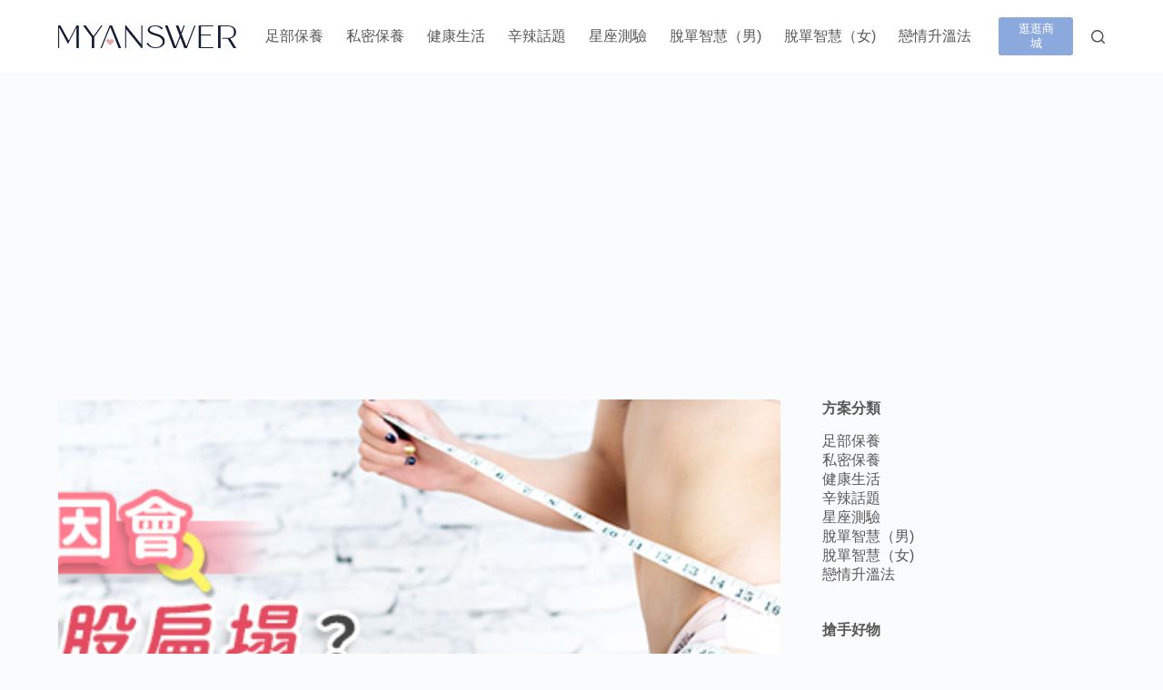

--- FILE ---
content_type: text/html; charset=UTF-8
request_url: https://doc.myans.net/hip/butt_sagging/
body_size: 22745
content:
<!doctype html>
<html lang="zh-TW" prefix="og: https://ogp.me/ns#">
<head>
	
	<meta charset="UTF-8">
	<meta name="viewport" content="width=device-width, initial-scale=1, maximum-scale=5, viewport-fit=cover">
	<link rel="profile" href="https://gmpg.org/xfn/11">

	<!-- Google Tag Manager -->
<script>(function(w,d,s,l,i){w[l]=w[l]||[];w[l].push({'gtm.start':
new Date().getTime(),event:'gtm.js'});var f=d.getElementsByTagName(s)[0],
j=d.createElement(s),dl=l!='dataLayer'?'&l='+l:'';j.async=true;j.src=
'https://www.googletagmanager.com/gtm.js?id='+i+dl;f.parentNode.insertBefore(j,f);
})(window,document,'script','dataLayer','GTM-NS3VR33');</script>
<!-- End Google Tag Manager -->
	<style>img:is([sizes="auto" i], [sizes^="auto," i]) { contain-intrinsic-size: 3000px 1500px }</style>
	
<!-- Search Engine Optimization by Rank Math PRO - https://rankmath.com/ -->
<title>原來久坐也會導致屁股下垂！養成這些好習慣，保養出模特兒般性感翹臀 | MyAnswer</title>
<meta name="robots" content="follow, index, max-snippet:-1, max-video-preview:-1, max-image-preview:large"/>
<link rel="canonical" href="https://doc.myans.net/hip/butt_sagging/" />
<meta property="og:locale" content="zh_TW" />
<meta property="og:type" content="article" />
<meta property="og:title" content="原來久坐也會導致屁股下垂！養成這些好習慣，保養出模特兒般性感翹臀 | MyAnswer" />
<meta property="og:description" content="現代人工作忙碌，尤其很多女孩，坐在辦公室辛苦工作、回家很累又一直癱坐在沙發上，每天動輒坐下十幾個小時，又可能因 [&hellip;]" />
<meta property="og:url" content="https://doc.myans.net/hip/butt_sagging/" />
<meta property="og:site_name" content="MyAnswer" />
<meta property="article:publisher" content="https://www.facebook.com/myanswer917/" />
<meta property="article:author" content="myanswer917" />
<meta property="article:section" content="臀部保養" />
<meta property="og:image" content="https://doc.myans.net/wp-content/uploads/2021/06/屁股下垂.jpg" />
<meta property="og:image:secure_url" content="https://doc.myans.net/wp-content/uploads/2021/06/屁股下垂.jpg" />
<meta property="og:image:width" content="728" />
<meta property="og:image:height" content="410" />
<meta property="og:image:alt" content="屁股下垂" />
<meta property="og:image:type" content="image/jpeg" />
<meta property="article:published_time" content="2021-06-07T16:00:56+08:00" />
<meta name="twitter:card" content="summary_large_image" />
<meta name="twitter:title" content="原來久坐也會導致屁股下垂！養成這些好習慣，保養出模特兒般性感翹臀 | MyAnswer" />
<meta name="twitter:description" content="現代人工作忙碌，尤其很多女孩，坐在辦公室辛苦工作、回家很累又一直癱坐在沙發上，每天動輒坐下十幾個小時，又可能因 [&hellip;]" />
<meta name="twitter:site" content="@myanswer917" />
<meta name="twitter:creator" content="@myanswer917" />
<meta name="twitter:image" content="https://doc.myans.net/wp-content/uploads/2021/06/屁股下垂.jpg" />
<meta name="twitter:label1" content="Written by" />
<meta name="twitter:data1" content="MyAnswer" />
<meta name="twitter:label2" content="Time to read" />
<meta name="twitter:data2" content="1 minute" />
<script type="application/ld+json" class="rank-math-schema-pro">{"@context":"https://schema.org","@graph":[{"@type":["Person","Organization"],"@id":"https://doc.myans.net/#person","name":"MyAnswer","sameAs":["https://www.facebook.com/myanswer917/","https://twitter.com/myanswer917"],"logo":{"@type":"ImageObject","@id":"https://doc.myans.net/#logo","url":"http://doc.myans.net/wp-content/uploads/2024/05/logo_width.webp","contentUrl":"http://doc.myans.net/wp-content/uploads/2024/05/logo_width.webp","caption":"MyAnswer","inLanguage":"zh-TW","width":"752","height":"96"},"image":{"@type":"ImageObject","@id":"https://doc.myans.net/#logo","url":"http://doc.myans.net/wp-content/uploads/2024/05/logo_width.webp","contentUrl":"http://doc.myans.net/wp-content/uploads/2024/05/logo_width.webp","caption":"MyAnswer","inLanguage":"zh-TW","width":"752","height":"96"}},{"@type":"WebSite","@id":"https://doc.myans.net/#website","url":"https://doc.myans.net","name":"MyAnswer","alternateName":"\u5805\u4fe1\u6bcf\u4e00\u6bb5\u6200\u611b\u90fd\u61c9\u5145\u6eff\u559c\u6085\u8207\u6fc0\u60c5\u3002\u6211\u5011\u7684\u4f7f\u547d\u662f\u900f\u904e\u7d30\u5fc3\u6311\u9078\u7684\u7522\u54c1\u8207\u5c08\u696d\u8cc7\u8a0a\uff0c\u89e3\u6c7a\u6200\u611b\u751f\u6d3b\u4e2d\u9047\u5230\u7684\u6bcf\u4e00\u500b\u5c0f\u56f0\u96e3\uff0c\u5f9e\u800c\u8b93\u611b\u60c5\u7684\u65c5\u7a0b\u66f4\u52a0\u9806\u66a2\u548c\u7f8e\u597d\u3002","publisher":{"@id":"https://doc.myans.net/#person"},"inLanguage":"zh-TW"},{"@type":"ImageObject","@id":"https://doc.myans.net/wp-content/uploads/2021/06/\u5c41\u80a1\u4e0b\u5782.jpg","url":"https://doc.myans.net/wp-content/uploads/2021/06/\u5c41\u80a1\u4e0b\u5782.jpg","width":"728","height":"410","inLanguage":"zh-TW"},{"@type":"BreadcrumbList","@id":"https://doc.myans.net/hip/butt_sagging/#breadcrumb","itemListElement":[{"@type":"ListItem","position":"1","item":{"@id":"https://doc.myans.net","name":"\u9996\u9801"}},{"@type":"ListItem","position":"2","item":{"@id":"https://doc.myans.net/category/hip/","name":"\u81c0\u90e8\u4fdd\u990a"}},{"@type":"ListItem","position":"3","item":{"@id":"https://doc.myans.net/hip/butt_sagging/","name":"\u539f\u4f86\u4e45\u5750\u4e5f\u6703\u5c0e\u81f4\u5c41\u80a1\u4e0b\u5782\uff01\u990a\u6210\u9019\u4e9b\u597d\u7fd2\u6163\uff0c\u4fdd\u990a\u51fa\u6a21\u7279\u5152\u822c\u6027\u611f\u7ff9\u81c0"}}]},{"@type":"WebPage","@id":"https://doc.myans.net/hip/butt_sagging/#webpage","url":"https://doc.myans.net/hip/butt_sagging/","name":"\u539f\u4f86\u4e45\u5750\u4e5f\u6703\u5c0e\u81f4\u5c41\u80a1\u4e0b\u5782\uff01\u990a\u6210\u9019\u4e9b\u597d\u7fd2\u6163\uff0c\u4fdd\u990a\u51fa\u6a21\u7279\u5152\u822c\u6027\u611f\u7ff9\u81c0 | MyAnswer","datePublished":"2021-06-07T16:00:56+08:00","dateModified":"2021-06-07T16:00:56+08:00","isPartOf":{"@id":"https://doc.myans.net/#website"},"primaryImageOfPage":{"@id":"https://doc.myans.net/wp-content/uploads/2021/06/\u5c41\u80a1\u4e0b\u5782.jpg"},"inLanguage":"zh-TW","breadcrumb":{"@id":"https://doc.myans.net/hip/butt_sagging/#breadcrumb"}},{"@type":"Person","@id":"https://doc.myans.net/author/myanswer/","name":"MyAnswer","url":"https://doc.myans.net/author/myanswer/","image":{"@type":"ImageObject","@id":"https://doc.myans.net/wp-content/uploads/2019/10/03_\u5de5\u4f5c\u5340\u57df-1-300x240.png","url":"https://doc.myans.net/wp-content/uploads/2019/10/03_\u5de5\u4f5c\u5340\u57df-1-300x240.png","caption":"MyAnswer","inLanguage":"zh-TW"},"sameAs":["https://myans.net/","myanswer917","https://twitter.com/myanswer917","myanswer917","https://www.youtube.com/c/MyAnswer917"]},{"@type":"NewsArticle","headline":"\u539f\u4f86\u4e45\u5750\u4e5f\u6703\u5c0e\u81f4\u5c41\u80a1\u4e0b\u5782\uff01\u990a\u6210\u9019\u4e9b\u597d\u7fd2\u6163\uff0c\u4fdd\u990a\u51fa\u6a21\u7279\u5152\u822c\u6027\u611f\u7ff9\u81c0 | MyAnswer","keywords":"\u5c41\u80a1\u4e0b\u5782, \u81c0\u90e8\u4e0b\u5782, \u5c41\u80a1\u4fdd\u990a, \u81c0\u819c","datePublished":"2021-06-07T16:00:56+08:00","dateModified":"2021-06-07T16:00:56+08:00","articleSection":"\u81c0\u90e8\u4fdd\u990a","author":{"@id":"https://doc.myans.net/author/myanswer/","name":"MyAnswer"},"publisher":{"@id":"https://doc.myans.net/#person"},"description":"\u8a31\u591a\u5973\u4eba\u90fd\u8ffd\u6c42\u8eab\u9ad4\u7684\u5b8c\u7f8e\u7dda\u689d\uff0c\u4f46\u9664\u4e86\u7e96\u7d30\u4fee\u9577\u7684\u817f\u548c\u8c50\u6eff\u7684\u80f8\u90e8\u5916\uff0c\u7dca\u5be6\u7684\u7ff9\u81c0\u4e5f\u662f\u5b8c\u7f8e\u8eab\u5f62\u5f88\u91cd\u8981\u7684\u90e8\u4f4d\u3002\u5176\u5be6\uff0c\u751f\u6d3b\u4e2d\u6709\u5f88\u591a\u58de\u7fd2\u6163\uff0c\u662f\u6703\u8b93\u5c41\u80a1\u8d8a\u4f86\u8d8a\u5927\u4e14\u5782\u7684\uff0c\u6240\u4ee5\uff0c\u9664\u4e86\u904b\u52d5\u4ee5\u5916\u9084\u662f\u8981\u6539\u6389\u8a31\u591a\u4e0d\u597d\u7684\u751f\u6d3b\u7fd2\u6163\uff0c\u624d\u80fd\u6709\u6a5f\u6703\u5fb9\u5e95\u6539\u5584\u5c41\u80a1\u4e0b\u5782\u7684\u554f\u984c\u3002","copyrightYear":"2021","copyrightHolder":{"@id":"https://doc.myans.net/#person"},"name":"\u539f\u4f86\u4e45\u5750\u4e5f\u6703\u5c0e\u81f4\u5c41\u80a1\u4e0b\u5782\uff01\u990a\u6210\u9019\u4e9b\u597d\u7fd2\u6163\uff0c\u4fdd\u990a\u51fa\u6a21\u7279\u5152\u822c\u6027\u611f\u7ff9\u81c0 | MyAnswer","@id":"https://doc.myans.net/hip/butt_sagging/#richSnippet","isPartOf":{"@id":"https://doc.myans.net/hip/butt_sagging/#webpage"},"image":{"@id":"https://doc.myans.net/wp-content/uploads/2021/06/\u5c41\u80a1\u4e0b\u5782.jpg"},"inLanguage":"zh-TW","mainEntityOfPage":{"@id":"https://doc.myans.net/hip/butt_sagging/#webpage"}}]}</script>
<!-- /Rank Math WordPress SEO plugin -->

<link rel="amphtml" href="https://doc.myans.net/hip/butt_sagging/amp/" /><meta name="generator" content="AMP for WP 1.1.11"/><link rel='dns-prefetch' href='//fonts.googleapis.com' />
<link rel='dns-prefetch' href='//www.googletagmanager.com' />
<link rel='dns-prefetch' href='//pagead2.googlesyndication.com' />
<link rel="alternate" type="application/rss+xml" title="訂閱《MyAnswer》&raquo; 資訊提供" href="https://doc.myans.net/feed/" />
<link rel="alternate" type="application/rss+xml" title="訂閱《MyAnswer》&raquo; 留言的資訊提供" href="https://doc.myans.net/comments/feed/" />
<link rel="alternate" type="application/rss+xml" title="訂閱《MyAnswer 》&raquo;〈原來久坐也會導致屁股下垂！養成這些好習慣，保養出模特兒般性感翹臀〉留言的資訊提供" href="https://doc.myans.net/hip/butt_sagging/feed/" />
<link rel='stylesheet' id='wp-block-library-css' href='https://doc.myans.net/wp-includes/css/dist/block-library/style.min.css?ver=6.8.3' media='all' />
<style id='global-styles-inline-css'>
:root{--wp--preset--aspect-ratio--square: 1;--wp--preset--aspect-ratio--4-3: 4/3;--wp--preset--aspect-ratio--3-4: 3/4;--wp--preset--aspect-ratio--3-2: 3/2;--wp--preset--aspect-ratio--2-3: 2/3;--wp--preset--aspect-ratio--16-9: 16/9;--wp--preset--aspect-ratio--9-16: 9/16;--wp--preset--color--black: #000000;--wp--preset--color--cyan-bluish-gray: #abb8c3;--wp--preset--color--white: #ffffff;--wp--preset--color--pale-pink: #f78da7;--wp--preset--color--vivid-red: #cf2e2e;--wp--preset--color--luminous-vivid-orange: #ff6900;--wp--preset--color--luminous-vivid-amber: #fcb900;--wp--preset--color--light-green-cyan: #7bdcb5;--wp--preset--color--vivid-green-cyan: #00d084;--wp--preset--color--pale-cyan-blue: #8ed1fc;--wp--preset--color--vivid-cyan-blue: #0693e3;--wp--preset--color--vivid-purple: #9b51e0;--wp--preset--color--palette-color-1: var(--theme-palette-color-1, #8CA9DE);--wp--preset--color--palette-color-2: var(--theme-palette-color-2, #E6AAAC);--wp--preset--color--palette-color-3: var(--theme-palette-color-3, #595857);--wp--preset--color--palette-color-4: var(--theme-palette-color-4, #FBF7F1);--wp--preset--color--palette-color-5: var(--theme-palette-color-5, #e1e8ed);--wp--preset--color--palette-color-6: var(--theme-palette-color-6, #f2f5f7);--wp--preset--color--palette-color-7: var(--theme-palette-color-7, #FAFBFC);--wp--preset--color--palette-color-8: var(--theme-palette-color-8, #ffffff);--wp--preset--gradient--vivid-cyan-blue-to-vivid-purple: linear-gradient(135deg,rgba(6,147,227,1) 0%,rgb(155,81,224) 100%);--wp--preset--gradient--light-green-cyan-to-vivid-green-cyan: linear-gradient(135deg,rgb(122,220,180) 0%,rgb(0,208,130) 100%);--wp--preset--gradient--luminous-vivid-amber-to-luminous-vivid-orange: linear-gradient(135deg,rgba(252,185,0,1) 0%,rgba(255,105,0,1) 100%);--wp--preset--gradient--luminous-vivid-orange-to-vivid-red: linear-gradient(135deg,rgba(255,105,0,1) 0%,rgb(207,46,46) 100%);--wp--preset--gradient--very-light-gray-to-cyan-bluish-gray: linear-gradient(135deg,rgb(238,238,238) 0%,rgb(169,184,195) 100%);--wp--preset--gradient--cool-to-warm-spectrum: linear-gradient(135deg,rgb(74,234,220) 0%,rgb(151,120,209) 20%,rgb(207,42,186) 40%,rgb(238,44,130) 60%,rgb(251,105,98) 80%,rgb(254,248,76) 100%);--wp--preset--gradient--blush-light-purple: linear-gradient(135deg,rgb(255,206,236) 0%,rgb(152,150,240) 100%);--wp--preset--gradient--blush-bordeaux: linear-gradient(135deg,rgb(254,205,165) 0%,rgb(254,45,45) 50%,rgb(107,0,62) 100%);--wp--preset--gradient--luminous-dusk: linear-gradient(135deg,rgb(255,203,112) 0%,rgb(199,81,192) 50%,rgb(65,88,208) 100%);--wp--preset--gradient--pale-ocean: linear-gradient(135deg,rgb(255,245,203) 0%,rgb(182,227,212) 50%,rgb(51,167,181) 100%);--wp--preset--gradient--electric-grass: linear-gradient(135deg,rgb(202,248,128) 0%,rgb(113,206,126) 100%);--wp--preset--gradient--midnight: linear-gradient(135deg,rgb(2,3,129) 0%,rgb(40,116,252) 100%);--wp--preset--gradient--juicy-peach: linear-gradient(to right, #ffecd2 0%, #fcb69f 100%);--wp--preset--gradient--young-passion: linear-gradient(to right, #ff8177 0%, #ff867a 0%, #ff8c7f 21%, #f99185 52%, #cf556c 78%, #b12a5b 100%);--wp--preset--gradient--true-sunset: linear-gradient(to right, #fa709a 0%, #fee140 100%);--wp--preset--gradient--morpheus-den: linear-gradient(to top, #30cfd0 0%, #330867 100%);--wp--preset--gradient--plum-plate: linear-gradient(135deg, #667eea 0%, #764ba2 100%);--wp--preset--gradient--aqua-splash: linear-gradient(15deg, #13547a 0%, #80d0c7 100%);--wp--preset--gradient--love-kiss: linear-gradient(to top, #ff0844 0%, #ffb199 100%);--wp--preset--gradient--new-retrowave: linear-gradient(to top, #3b41c5 0%, #a981bb 49%, #ffc8a9 100%);--wp--preset--gradient--plum-bath: linear-gradient(to top, #cc208e 0%, #6713d2 100%);--wp--preset--gradient--high-flight: linear-gradient(to right, #0acffe 0%, #495aff 100%);--wp--preset--gradient--teen-party: linear-gradient(-225deg, #FF057C 0%, #8D0B93 50%, #321575 100%);--wp--preset--gradient--fabled-sunset: linear-gradient(-225deg, #231557 0%, #44107A 29%, #FF1361 67%, #FFF800 100%);--wp--preset--gradient--arielle-smile: radial-gradient(circle 248px at center, #16d9e3 0%, #30c7ec 47%, #46aef7 100%);--wp--preset--gradient--itmeo-branding: linear-gradient(180deg, #2af598 0%, #009efd 100%);--wp--preset--gradient--deep-blue: linear-gradient(to right, #6a11cb 0%, #2575fc 100%);--wp--preset--gradient--strong-bliss: linear-gradient(to right, #f78ca0 0%, #f9748f 19%, #fd868c 60%, #fe9a8b 100%);--wp--preset--gradient--sweet-period: linear-gradient(to top, #3f51b1 0%, #5a55ae 13%, #7b5fac 25%, #8f6aae 38%, #a86aa4 50%, #cc6b8e 62%, #f18271 75%, #f3a469 87%, #f7c978 100%);--wp--preset--gradient--purple-division: linear-gradient(to top, #7028e4 0%, #e5b2ca 100%);--wp--preset--gradient--cold-evening: linear-gradient(to top, #0c3483 0%, #a2b6df 100%, #6b8cce 100%, #a2b6df 100%);--wp--preset--gradient--mountain-rock: linear-gradient(to right, #868f96 0%, #596164 100%);--wp--preset--gradient--desert-hump: linear-gradient(to top, #c79081 0%, #dfa579 100%);--wp--preset--gradient--ethernal-constance: linear-gradient(to top, #09203f 0%, #537895 100%);--wp--preset--gradient--happy-memories: linear-gradient(-60deg, #ff5858 0%, #f09819 100%);--wp--preset--gradient--grown-early: linear-gradient(to top, #0ba360 0%, #3cba92 100%);--wp--preset--gradient--morning-salad: linear-gradient(-225deg, #B7F8DB 0%, #50A7C2 100%);--wp--preset--gradient--night-call: linear-gradient(-225deg, #AC32E4 0%, #7918F2 48%, #4801FF 100%);--wp--preset--gradient--mind-crawl: linear-gradient(-225deg, #473B7B 0%, #3584A7 51%, #30D2BE 100%);--wp--preset--gradient--angel-care: linear-gradient(-225deg, #FFE29F 0%, #FFA99F 48%, #FF719A 100%);--wp--preset--gradient--juicy-cake: linear-gradient(to top, #e14fad 0%, #f9d423 100%);--wp--preset--gradient--rich-metal: linear-gradient(to right, #d7d2cc 0%, #304352 100%);--wp--preset--gradient--mole-hall: linear-gradient(-20deg, #616161 0%, #9bc5c3 100%);--wp--preset--gradient--cloudy-knoxville: linear-gradient(120deg, #fdfbfb 0%, #ebedee 100%);--wp--preset--gradient--soft-grass: linear-gradient(to top, #c1dfc4 0%, #deecdd 100%);--wp--preset--gradient--saint-petersburg: linear-gradient(135deg, #f5f7fa 0%, #c3cfe2 100%);--wp--preset--gradient--everlasting-sky: linear-gradient(135deg, #fdfcfb 0%, #e2d1c3 100%);--wp--preset--gradient--kind-steel: linear-gradient(-20deg, #e9defa 0%, #fbfcdb 100%);--wp--preset--gradient--over-sun: linear-gradient(60deg, #abecd6 0%, #fbed96 100%);--wp--preset--gradient--premium-white: linear-gradient(to top, #d5d4d0 0%, #d5d4d0 1%, #eeeeec 31%, #efeeec 75%, #e9e9e7 100%);--wp--preset--gradient--clean-mirror: linear-gradient(45deg, #93a5cf 0%, #e4efe9 100%);--wp--preset--gradient--wild-apple: linear-gradient(to top, #d299c2 0%, #fef9d7 100%);--wp--preset--gradient--snow-again: linear-gradient(to top, #e6e9f0 0%, #eef1f5 100%);--wp--preset--gradient--confident-cloud: linear-gradient(to top, #dad4ec 0%, #dad4ec 1%, #f3e7e9 100%);--wp--preset--gradient--glass-water: linear-gradient(to top, #dfe9f3 0%, white 100%);--wp--preset--gradient--perfect-white: linear-gradient(-225deg, #E3FDF5 0%, #FFE6FA 100%);--wp--preset--font-size--small: 13px;--wp--preset--font-size--medium: 20px;--wp--preset--font-size--large: clamp(22px, 1.375rem + ((1vw - 3.2px) * 0.625), 30px);--wp--preset--font-size--x-large: clamp(30px, 1.875rem + ((1vw - 3.2px) * 1.563), 50px);--wp--preset--font-size--xx-large: clamp(45px, 2.813rem + ((1vw - 3.2px) * 2.734), 80px);--wp--preset--spacing--20: 0.44rem;--wp--preset--spacing--30: 0.67rem;--wp--preset--spacing--40: 1rem;--wp--preset--spacing--50: 1.5rem;--wp--preset--spacing--60: 2.25rem;--wp--preset--spacing--70: 3.38rem;--wp--preset--spacing--80: 5.06rem;--wp--preset--shadow--natural: 6px 6px 9px rgba(0, 0, 0, 0.2);--wp--preset--shadow--deep: 12px 12px 50px rgba(0, 0, 0, 0.4);--wp--preset--shadow--sharp: 6px 6px 0px rgba(0, 0, 0, 0.2);--wp--preset--shadow--outlined: 6px 6px 0px -3px rgba(255, 255, 255, 1), 6px 6px rgba(0, 0, 0, 1);--wp--preset--shadow--crisp: 6px 6px 0px rgba(0, 0, 0, 1);}:root { --wp--style--global--content-size: var(--theme-block-max-width);--wp--style--global--wide-size: var(--theme-block-wide-max-width); }:where(body) { margin: 0; }.wp-site-blocks > .alignleft { float: left; margin-right: 2em; }.wp-site-blocks > .alignright { float: right; margin-left: 2em; }.wp-site-blocks > .aligncenter { justify-content: center; margin-left: auto; margin-right: auto; }:where(.wp-site-blocks) > * { margin-block-start: var(--theme-content-spacing); margin-block-end: 0; }:where(.wp-site-blocks) > :first-child { margin-block-start: 0; }:where(.wp-site-blocks) > :last-child { margin-block-end: 0; }:root { --wp--style--block-gap: var(--theme-content-spacing); }:root :where(.is-layout-flow) > :first-child{margin-block-start: 0;}:root :where(.is-layout-flow) > :last-child{margin-block-end: 0;}:root :where(.is-layout-flow) > *{margin-block-start: var(--theme-content-spacing);margin-block-end: 0;}:root :where(.is-layout-constrained) > :first-child{margin-block-start: 0;}:root :where(.is-layout-constrained) > :last-child{margin-block-end: 0;}:root :where(.is-layout-constrained) > *{margin-block-start: var(--theme-content-spacing);margin-block-end: 0;}:root :where(.is-layout-flex){gap: var(--theme-content-spacing);}:root :where(.is-layout-grid){gap: var(--theme-content-spacing);}.is-layout-flow > .alignleft{float: left;margin-inline-start: 0;margin-inline-end: 2em;}.is-layout-flow > .alignright{float: right;margin-inline-start: 2em;margin-inline-end: 0;}.is-layout-flow > .aligncenter{margin-left: auto !important;margin-right: auto !important;}.is-layout-constrained > .alignleft{float: left;margin-inline-start: 0;margin-inline-end: 2em;}.is-layout-constrained > .alignright{float: right;margin-inline-start: 2em;margin-inline-end: 0;}.is-layout-constrained > .aligncenter{margin-left: auto !important;margin-right: auto !important;}.is-layout-constrained > :where(:not(.alignleft):not(.alignright):not(.alignfull)){max-width: var(--wp--style--global--content-size);margin-left: auto !important;margin-right: auto !important;}.is-layout-constrained > .alignwide{max-width: var(--wp--style--global--wide-size);}body .is-layout-flex{display: flex;}.is-layout-flex{flex-wrap: wrap;align-items: center;}.is-layout-flex > :is(*, div){margin: 0;}body .is-layout-grid{display: grid;}.is-layout-grid > :is(*, div){margin: 0;}body{padding-top: 0px;padding-right: 0px;padding-bottom: 0px;padding-left: 0px;}.has-black-color{color: var(--wp--preset--color--black) !important;}.has-cyan-bluish-gray-color{color: var(--wp--preset--color--cyan-bluish-gray) !important;}.has-white-color{color: var(--wp--preset--color--white) !important;}.has-pale-pink-color{color: var(--wp--preset--color--pale-pink) !important;}.has-vivid-red-color{color: var(--wp--preset--color--vivid-red) !important;}.has-luminous-vivid-orange-color{color: var(--wp--preset--color--luminous-vivid-orange) !important;}.has-luminous-vivid-amber-color{color: var(--wp--preset--color--luminous-vivid-amber) !important;}.has-light-green-cyan-color{color: var(--wp--preset--color--light-green-cyan) !important;}.has-vivid-green-cyan-color{color: var(--wp--preset--color--vivid-green-cyan) !important;}.has-pale-cyan-blue-color{color: var(--wp--preset--color--pale-cyan-blue) !important;}.has-vivid-cyan-blue-color{color: var(--wp--preset--color--vivid-cyan-blue) !important;}.has-vivid-purple-color{color: var(--wp--preset--color--vivid-purple) !important;}.has-palette-color-1-color{color: var(--wp--preset--color--palette-color-1) !important;}.has-palette-color-2-color{color: var(--wp--preset--color--palette-color-2) !important;}.has-palette-color-3-color{color: var(--wp--preset--color--palette-color-3) !important;}.has-palette-color-4-color{color: var(--wp--preset--color--palette-color-4) !important;}.has-palette-color-5-color{color: var(--wp--preset--color--palette-color-5) !important;}.has-palette-color-6-color{color: var(--wp--preset--color--palette-color-6) !important;}.has-palette-color-7-color{color: var(--wp--preset--color--palette-color-7) !important;}.has-palette-color-8-color{color: var(--wp--preset--color--palette-color-8) !important;}.has-black-background-color{background-color: var(--wp--preset--color--black) !important;}.has-cyan-bluish-gray-background-color{background-color: var(--wp--preset--color--cyan-bluish-gray) !important;}.has-white-background-color{background-color: var(--wp--preset--color--white) !important;}.has-pale-pink-background-color{background-color: var(--wp--preset--color--pale-pink) !important;}.has-vivid-red-background-color{background-color: var(--wp--preset--color--vivid-red) !important;}.has-luminous-vivid-orange-background-color{background-color: var(--wp--preset--color--luminous-vivid-orange) !important;}.has-luminous-vivid-amber-background-color{background-color: var(--wp--preset--color--luminous-vivid-amber) !important;}.has-light-green-cyan-background-color{background-color: var(--wp--preset--color--light-green-cyan) !important;}.has-vivid-green-cyan-background-color{background-color: var(--wp--preset--color--vivid-green-cyan) !important;}.has-pale-cyan-blue-background-color{background-color: var(--wp--preset--color--pale-cyan-blue) !important;}.has-vivid-cyan-blue-background-color{background-color: var(--wp--preset--color--vivid-cyan-blue) !important;}.has-vivid-purple-background-color{background-color: var(--wp--preset--color--vivid-purple) !important;}.has-palette-color-1-background-color{background-color: var(--wp--preset--color--palette-color-1) !important;}.has-palette-color-2-background-color{background-color: var(--wp--preset--color--palette-color-2) !important;}.has-palette-color-3-background-color{background-color: var(--wp--preset--color--palette-color-3) !important;}.has-palette-color-4-background-color{background-color: var(--wp--preset--color--palette-color-4) !important;}.has-palette-color-5-background-color{background-color: var(--wp--preset--color--palette-color-5) !important;}.has-palette-color-6-background-color{background-color: var(--wp--preset--color--palette-color-6) !important;}.has-palette-color-7-background-color{background-color: var(--wp--preset--color--palette-color-7) !important;}.has-palette-color-8-background-color{background-color: var(--wp--preset--color--palette-color-8) !important;}.has-black-border-color{border-color: var(--wp--preset--color--black) !important;}.has-cyan-bluish-gray-border-color{border-color: var(--wp--preset--color--cyan-bluish-gray) !important;}.has-white-border-color{border-color: var(--wp--preset--color--white) !important;}.has-pale-pink-border-color{border-color: var(--wp--preset--color--pale-pink) !important;}.has-vivid-red-border-color{border-color: var(--wp--preset--color--vivid-red) !important;}.has-luminous-vivid-orange-border-color{border-color: var(--wp--preset--color--luminous-vivid-orange) !important;}.has-luminous-vivid-amber-border-color{border-color: var(--wp--preset--color--luminous-vivid-amber) !important;}.has-light-green-cyan-border-color{border-color: var(--wp--preset--color--light-green-cyan) !important;}.has-vivid-green-cyan-border-color{border-color: var(--wp--preset--color--vivid-green-cyan) !important;}.has-pale-cyan-blue-border-color{border-color: var(--wp--preset--color--pale-cyan-blue) !important;}.has-vivid-cyan-blue-border-color{border-color: var(--wp--preset--color--vivid-cyan-blue) !important;}.has-vivid-purple-border-color{border-color: var(--wp--preset--color--vivid-purple) !important;}.has-palette-color-1-border-color{border-color: var(--wp--preset--color--palette-color-1) !important;}.has-palette-color-2-border-color{border-color: var(--wp--preset--color--palette-color-2) !important;}.has-palette-color-3-border-color{border-color: var(--wp--preset--color--palette-color-3) !important;}.has-palette-color-4-border-color{border-color: var(--wp--preset--color--palette-color-4) !important;}.has-palette-color-5-border-color{border-color: var(--wp--preset--color--palette-color-5) !important;}.has-palette-color-6-border-color{border-color: var(--wp--preset--color--palette-color-6) !important;}.has-palette-color-7-border-color{border-color: var(--wp--preset--color--palette-color-7) !important;}.has-palette-color-8-border-color{border-color: var(--wp--preset--color--palette-color-8) !important;}.has-vivid-cyan-blue-to-vivid-purple-gradient-background{background: var(--wp--preset--gradient--vivid-cyan-blue-to-vivid-purple) !important;}.has-light-green-cyan-to-vivid-green-cyan-gradient-background{background: var(--wp--preset--gradient--light-green-cyan-to-vivid-green-cyan) !important;}.has-luminous-vivid-amber-to-luminous-vivid-orange-gradient-background{background: var(--wp--preset--gradient--luminous-vivid-amber-to-luminous-vivid-orange) !important;}.has-luminous-vivid-orange-to-vivid-red-gradient-background{background: var(--wp--preset--gradient--luminous-vivid-orange-to-vivid-red) !important;}.has-very-light-gray-to-cyan-bluish-gray-gradient-background{background: var(--wp--preset--gradient--very-light-gray-to-cyan-bluish-gray) !important;}.has-cool-to-warm-spectrum-gradient-background{background: var(--wp--preset--gradient--cool-to-warm-spectrum) !important;}.has-blush-light-purple-gradient-background{background: var(--wp--preset--gradient--blush-light-purple) !important;}.has-blush-bordeaux-gradient-background{background: var(--wp--preset--gradient--blush-bordeaux) !important;}.has-luminous-dusk-gradient-background{background: var(--wp--preset--gradient--luminous-dusk) !important;}.has-pale-ocean-gradient-background{background: var(--wp--preset--gradient--pale-ocean) !important;}.has-electric-grass-gradient-background{background: var(--wp--preset--gradient--electric-grass) !important;}.has-midnight-gradient-background{background: var(--wp--preset--gradient--midnight) !important;}.has-juicy-peach-gradient-background{background: var(--wp--preset--gradient--juicy-peach) !important;}.has-young-passion-gradient-background{background: var(--wp--preset--gradient--young-passion) !important;}.has-true-sunset-gradient-background{background: var(--wp--preset--gradient--true-sunset) !important;}.has-morpheus-den-gradient-background{background: var(--wp--preset--gradient--morpheus-den) !important;}.has-plum-plate-gradient-background{background: var(--wp--preset--gradient--plum-plate) !important;}.has-aqua-splash-gradient-background{background: var(--wp--preset--gradient--aqua-splash) !important;}.has-love-kiss-gradient-background{background: var(--wp--preset--gradient--love-kiss) !important;}.has-new-retrowave-gradient-background{background: var(--wp--preset--gradient--new-retrowave) !important;}.has-plum-bath-gradient-background{background: var(--wp--preset--gradient--plum-bath) !important;}.has-high-flight-gradient-background{background: var(--wp--preset--gradient--high-flight) !important;}.has-teen-party-gradient-background{background: var(--wp--preset--gradient--teen-party) !important;}.has-fabled-sunset-gradient-background{background: var(--wp--preset--gradient--fabled-sunset) !important;}.has-arielle-smile-gradient-background{background: var(--wp--preset--gradient--arielle-smile) !important;}.has-itmeo-branding-gradient-background{background: var(--wp--preset--gradient--itmeo-branding) !important;}.has-deep-blue-gradient-background{background: var(--wp--preset--gradient--deep-blue) !important;}.has-strong-bliss-gradient-background{background: var(--wp--preset--gradient--strong-bliss) !important;}.has-sweet-period-gradient-background{background: var(--wp--preset--gradient--sweet-period) !important;}.has-purple-division-gradient-background{background: var(--wp--preset--gradient--purple-division) !important;}.has-cold-evening-gradient-background{background: var(--wp--preset--gradient--cold-evening) !important;}.has-mountain-rock-gradient-background{background: var(--wp--preset--gradient--mountain-rock) !important;}.has-desert-hump-gradient-background{background: var(--wp--preset--gradient--desert-hump) !important;}.has-ethernal-constance-gradient-background{background: var(--wp--preset--gradient--ethernal-constance) !important;}.has-happy-memories-gradient-background{background: var(--wp--preset--gradient--happy-memories) !important;}.has-grown-early-gradient-background{background: var(--wp--preset--gradient--grown-early) !important;}.has-morning-salad-gradient-background{background: var(--wp--preset--gradient--morning-salad) !important;}.has-night-call-gradient-background{background: var(--wp--preset--gradient--night-call) !important;}.has-mind-crawl-gradient-background{background: var(--wp--preset--gradient--mind-crawl) !important;}.has-angel-care-gradient-background{background: var(--wp--preset--gradient--angel-care) !important;}.has-juicy-cake-gradient-background{background: var(--wp--preset--gradient--juicy-cake) !important;}.has-rich-metal-gradient-background{background: var(--wp--preset--gradient--rich-metal) !important;}.has-mole-hall-gradient-background{background: var(--wp--preset--gradient--mole-hall) !important;}.has-cloudy-knoxville-gradient-background{background: var(--wp--preset--gradient--cloudy-knoxville) !important;}.has-soft-grass-gradient-background{background: var(--wp--preset--gradient--soft-grass) !important;}.has-saint-petersburg-gradient-background{background: var(--wp--preset--gradient--saint-petersburg) !important;}.has-everlasting-sky-gradient-background{background: var(--wp--preset--gradient--everlasting-sky) !important;}.has-kind-steel-gradient-background{background: var(--wp--preset--gradient--kind-steel) !important;}.has-over-sun-gradient-background{background: var(--wp--preset--gradient--over-sun) !important;}.has-premium-white-gradient-background{background: var(--wp--preset--gradient--premium-white) !important;}.has-clean-mirror-gradient-background{background: var(--wp--preset--gradient--clean-mirror) !important;}.has-wild-apple-gradient-background{background: var(--wp--preset--gradient--wild-apple) !important;}.has-snow-again-gradient-background{background: var(--wp--preset--gradient--snow-again) !important;}.has-confident-cloud-gradient-background{background: var(--wp--preset--gradient--confident-cloud) !important;}.has-glass-water-gradient-background{background: var(--wp--preset--gradient--glass-water) !important;}.has-perfect-white-gradient-background{background: var(--wp--preset--gradient--perfect-white) !important;}.has-small-font-size{font-size: var(--wp--preset--font-size--small) !important;}.has-medium-font-size{font-size: var(--wp--preset--font-size--medium) !important;}.has-large-font-size{font-size: var(--wp--preset--font-size--large) !important;}.has-x-large-font-size{font-size: var(--wp--preset--font-size--x-large) !important;}.has-xx-large-font-size{font-size: var(--wp--preset--font-size--xx-large) !important;}
:root :where(.wp-block-pullquote){font-size: clamp(0.984em, 0.984rem + ((1vw - 0.2em) * 0.645), 1.5em);line-height: 1.6;}
</style>
<link rel='stylesheet' id='ppress-frontend-css' href='https://doc.myans.net/wp-content/plugins/wp-user-avatar/assets/css/frontend.min.css?ver=4.16.8' media='all' />
<link rel='stylesheet' id='ppress-flatpickr-css' href='https://doc.myans.net/wp-content/plugins/wp-user-avatar/assets/flatpickr/flatpickr.min.css?ver=4.16.8' media='all' />
<link rel='stylesheet' id='ppress-select2-css' href='https://doc.myans.net/wp-content/plugins/wp-user-avatar/assets/select2/select2.min.css?ver=6.8.3' media='all' />
<link rel='stylesheet' id='searchwp-forms-css' href='https://doc.myans.net/wp-content/plugins/searchwp-live-ajax-search/assets/styles/frontend/search-forms.min.css?ver=1.8.7' media='all' />
<link rel='stylesheet' id='searchwp-live-search-css' href='https://doc.myans.net/wp-content/plugins/searchwp-live-ajax-search/assets/styles/style.min.css?ver=1.8.7' media='all' />
<style id='searchwp-live-search-inline-css'>
.searchwp-live-search-result .searchwp-live-search-result--title a {
  font-size: 16px;
}
.searchwp-live-search-result .searchwp-live-search-result--price {
  font-size: 14px;
}
.searchwp-live-search-result .searchwp-live-search-result--add-to-cart .button {
  font-size: 14px;
}

</style>
<link rel='stylesheet' id='blocksy-fonts-font-source-google-css' href='https://fonts.googleapis.com/css2?family=Noto%20Sans%20TC:wght@400;500;600;700;800&#038;display=swap' media='all' />
<link rel='stylesheet' id='ct-main-styles-css' href='https://doc.myans.net/wp-content/themes/blocksy/static/bundle/main.min.css?ver=2.0.45' media='all' />
<link rel='stylesheet' id='ct-page-title-styles-css' href='https://doc.myans.net/wp-content/themes/blocksy/static/bundle/page-title.min.css?ver=2.0.45' media='all' />
<link rel='stylesheet' id='ct-elementor-styles-css' href='https://doc.myans.net/wp-content/themes/blocksy/static/bundle/elementor-frontend.min.css?ver=2.0.45' media='all' />
<link rel='stylesheet' id='ct-sidebar-styles-css' href='https://doc.myans.net/wp-content/themes/blocksy/static/bundle/sidebar.min.css?ver=2.0.45' media='all' />
<link rel='stylesheet' id='ct-posts-nav-styles-css' href='https://doc.myans.net/wp-content/themes/blocksy/static/bundle/posts-nav.min.css?ver=2.0.45' media='all' />
<script src="https://doc.myans.net/wp-includes/js/jquery/jquery.min.js?ver=3.7.1" id="jquery-core-js"></script>
<script src="https://doc.myans.net/wp-includes/js/jquery/jquery-migrate.min.js?ver=3.4.1" id="jquery-migrate-js"></script>
<script src="https://doc.myans.net/wp-content/plugins/wp-user-avatar/assets/flatpickr/flatpickr.min.js?ver=4.16.8" id="ppress-flatpickr-js"></script>
<script src="https://doc.myans.net/wp-content/plugins/wp-user-avatar/assets/select2/select2.min.js?ver=4.16.8" id="ppress-select2-js"></script>
<link rel="https://api.w.org/" href="https://doc.myans.net/wp-json/" /><link rel="alternate" title="JSON" type="application/json" href="https://doc.myans.net/wp-json/wp/v2/posts/3948" /><link rel="EditURI" type="application/rsd+xml" title="RSD" href="https://doc.myans.net/xmlrpc.php?rsd" />
<meta name="generator" content="WordPress 6.8.3" />
<link rel='shortlink' href='https://doc.myans.net/?p=3948' />
<link rel="alternate" title="oEmbed (JSON)" type="application/json+oembed" href="https://doc.myans.net/wp-json/oembed/1.0/embed?url=https%3A%2F%2Fdoc.myans.net%2Fhip%2Fbutt_sagging%2F" />
<link rel="alternate" title="oEmbed (XML)" type="text/xml+oembed" href="https://doc.myans.net/wp-json/oembed/1.0/embed?url=https%3A%2F%2Fdoc.myans.net%2Fhip%2Fbutt_sagging%2F&#038;format=xml" />
<meta name="generator" content="Site Kit by Google 1.151.0" /><!-- Google tag (gtag.js) -->
<script async src="https://www.googletagmanager.com/gtag/js?id=G-P56B7LB8JT"></script>
<script>
  window.dataLayer = window.dataLayer || [];
  function gtag(){dataLayer.push(arguments);}
  gtag('js', new Date());

  gtag('config', 'G-P56B7LB8JT');
</script>



<!-- Google tag (gtag.js) -->
<script async src="https://www.googletagmanager.com/gtag/js?id=G-P56B7LB8JT"></script>
<script>
  window.dataLayer = window.dataLayer || [];
  function gtag(){dataLayer.push(arguments);}
  gtag('js', new Date());

  gtag('config', 'G-P56B7LB8JT');
</script>

<!-- Meta Pixel Code -->
<script>
!function(f,b,e,v,n,t,s)
{if(f.fbq)return;n=f.fbq=function(){n.callMethod?
n.callMethod.apply(n,arguments):n.queue.push(arguments)};
if(!f._fbq)f._fbq=n;n.push=n;n.loaded=!0;n.version='2.0';
n.queue=[];t=b.createElement(e);t.async=!0;
t.src=v;s=b.getElementsByTagName(e)[0];
s.parentNode.insertBefore(t,s)}(window, document,'script',
'https://connect.facebook.net/en_US/fbevents.js');
fbq('init', '401777551610718');
fbq('track', 'PageView');
</script>
<noscript><img height="1" width="1" style="display:none"
src="https://www.facebook.com/tr?id=401777551610718&ev=PageView&noscript=1"
/></noscript>
<!-- End Meta Pixel Code -->

<!-- Meta Pixel Code -->
<script>
!function(f,b,e,v,n,t,s)
{if(f.fbq)return;n=f.fbq=function(){n.callMethod?
n.callMethod.apply(n,arguments):n.queue.push(arguments)};
if(!f._fbq)f._fbq=n;n.push=n;n.loaded=!0;n.version='2.0';
n.queue=[];t=b.createElement(e);t.async=!0;
t.src=v;s=b.getElementsByTagName(e)[0];
s.parentNode.insertBefore(t,s)}(window, document,'script',
'https://connect.facebook.net/en_US/fbevents.js');
fbq('init', '612544333778157');
fbq('track', 'PageView');
</script>
<noscript><img height="1" width="1" style="display:none"
src="https://www.facebook.com/tr?id=612544333778157&ev=PageView&noscript=1"
/></noscript>
<!-- End Meta Pixel Code -->


<!-- Meta Pixel Code -->
<script>
!function(f,b,e,v,n,t,s)
{if(f.fbq)return;n=f.fbq=function(){n.callMethod?
n.callMethod.apply(n,arguments):n.queue.push(arguments)};
if(!f._fbq)f._fbq=n;n.push=n;n.loaded=!0;n.version='2.0';
n.queue=[];t=b.createElement(e);t.async=!0;
t.src=v;s=b.getElementsByTagName(e)[0];
s.parentNode.insertBefore(t,s)}(window, document,'script',
'https://connect.facebook.net/en_US/fbevents.js');
fbq('init', '2391326384347990');
fbq('track', 'PageView');
</script>
<noscript><img height="1" width="1" style="display:none"
src="https://www.facebook.com/tr?id=2391326384347990&ev=PageView&noscript=1"
/></noscript>
<!-- End Meta Pixel Code -->

<!-- Google tag (gtag.js) -->
<script async src="https://www.googletagmanager.com/gtag/js?id=UA-213422873-1"></script>
<script>
  window.dataLayer = window.dataLayer || [];
  function gtag(){dataLayer.push(arguments);}
  gtag('js', new Date());

  gtag('config', 'UA-213422873-1');
</script>
<style type="text/css" id="simple-css-output">body, h1, h2, h3, h4, h5, h6, p, a, strong, li, div, span:not(.ab-icon):not(.fa) { font-family: jf-jinxuan, "Microsoft YaHei", sans-serif !important;}/*color*/.wp-block-button .wp-block-button__link:not(.has-background), .button-primary, .post-number, .pk-tabs .pk-nav-pills .pk-nav-link.pk-active, .pk-tabs .pk-nav-pills .pk-nav-link.pk-active:focus, .pk-tabs .pk-nav-pills .pk-tabs .pk-nav-pills .pk-nav-link.pk-active:hover, .pk-button-primary, .pk-author-button, .pk-about-button, .pk-instagram-follow, .pk-twitter-follow, .pk-subscribe-submit, .pk-badge-primary { background-color: #21b3c2 !important;}.post-categories a { color: #21b3c2 !important;}.navbar-primary .navbar .navbar-search, .navbar-primary .navbar .navbar-brand { max-width: 55%;}@media only screen and (max-width: 768px){.navbar-primary .navbar-brand { max-width: 25% !important;}}/*訂閱暫時隱藏*/.footer-subscribe { display: none;}/*footer*/.footer-section > .cs-container > * { padding-top: 1rem; padding-bottom: 1rem;}/*訂閱指引*/page, .page-id-767 .site-footer { display: none;}</style><!-- Analytics by WP Statistics - https://wp-statistics.com -->
<noscript><link rel='stylesheet' href='https://doc.myans.net/wp-content/themes/blocksy/static/bundle/no-scripts.min.css' type='text/css'></noscript>
<style id="ct-main-styles-inline-css">[data-header*="type-1"] .ct-header [data-id="button"] .ct-button-ghost {--theme-button-text-initial-color:var(--theme-button-background-initial-color);--theme-button-text-hover-color:#ffffff;} [data-header*="type-1"] .ct-header [data-id="logo"] .site-logo-container {--logo-max-height:25px;} [data-header*="type-1"] .ct-header [data-id="logo"] .site-title {--theme-font-weight:700;--theme-font-size:25px;--theme-line-height:1.5;--theme-link-initial-color:var(--theme-palette-color-4);} [data-header*="type-1"] .ct-header [data-id="menu"] > ul > li > a {--theme-font-weight:700;--theme-text-transform:uppercase;--theme-font-size:12px;--theme-line-height:1.3;--theme-link-initial-color:var(--theme-text-color);} [data-header*="type-1"] .ct-header [data-id="menu"][data-menu*="type-3"] > ul > li > a {--theme-link-hover-color:#ffffff;} [data-header*="type-1"] .ct-header [data-id="menu"] .sub-menu .ct-menu-link {--theme-link-initial-color:var(--theme-palette-color-8);--theme-font-weight:600;--theme-font-size:12px;} [data-header*="type-1"] .ct-header [data-id="menu"] .sub-menu {--dropdown-background-color:var(--theme-palette-color-3);--dropdown-divider:1px dashed rgba(255, 255, 255, 0.1);--theme-box-shadow:0px 10px 20px rgba(41, 51, 61, 0.1);--theme-border-radius:0px 0px 2px 2px;} [data-header*="type-1"] .ct-header [data-row*="middle"] {--height:80px;background-color:var(--theme-palette-color-8);background-image:none;--theme-border-top:none;--theme-border-bottom:none;--theme-box-shadow:none;} [data-header*="type-1"] .ct-header [data-row*="middle"] > div {--theme-border-top:none;--theme-border-bottom:none;} [data-header*="type-1"] [data-id="mobile-menu"] {--theme-font-weight:700;--theme-font-size:20px;--theme-link-initial-color:var(--theme-palette-color-3);--mobile-menu-divider:none;} [data-header*="type-1"] #offcanvas {--theme-box-shadow:0px 0px 70px rgba(0, 0, 0, 0.35);--side-panel-width:500px;} [data-header*="type-1"] #offcanvas .ct-panel-inner {background-color:rgba(18, 21, 25, 0.98);} [data-header*="type-1"] #search-modal .ct-search-results {--theme-font-weight:500;--theme-font-size:14px;--theme-line-height:1.4;} [data-header*="type-1"] #search-modal .ct-search-form {--theme-link-initial-color:#ffffff;--theme-form-text-initial-color:#ffffff;--theme-form-text-focus-color:#ffffff;--theme-form-field-border-initial-color:rgba(255, 255, 255, 0.2);--theme-button-text-initial-color:rgba(255, 255, 255, 0.7);--theme-button-text-hover-color:#ffffff;--theme-button-background-initial-color:var(--theme-palette-color-1);--theme-button-background-hover-color:var(--theme-palette-color-1);} [data-header*="type-1"] #search-modal {background-color:rgba(18, 21, 25, 0.98);} [data-header*="type-1"] [data-id="trigger"] {--theme-icon-size:18px;} [data-header*="type-1"] {--header-height:80px;} [data-header*="type-1"] .ct-header {background-image:none;} [data-footer*="type-1"] .ct-footer [data-row*="bottom"] > div {--container-spacing:25px;--vertical-alignment:center;--theme-border:none;--grid-template-columns:initial;} [data-footer*="type-1"] .ct-footer [data-row*="bottom"] .widget-title {--theme-font-size:16px;} [data-footer*="type-1"] .ct-footer [data-row*="bottom"] {background-color:var(--theme-palette-color-2);} [data-footer*="type-1"] [data-id="copyright"] {--theme-font-weight:800;--theme-font-size:15px;--theme-line-height:1.3;--theme-text-color:var(--theme-palette-color-8);} [data-footer*="type-1"] [data-column="copyright"] {--horizontal-alignment:center;} [data-footer*="type-1"] .ct-footer {background-color:var(--theme-palette-color-6);}:root {--theme-font-family:'Noto Sans TC', Sans-Serif;--theme-font-weight:400;--theme-text-transform:none;--theme-text-decoration:none;--theme-font-size:16px;--theme-line-height:1.65;--theme-letter-spacing:0em;--theme-button-font-family:'Noto Sans TC', Sans-Serif;--theme-button-font-weight:500;--theme-button-font-size:15px;--has-classic-forms:var(--true);--has-modern-forms:var(--false);--theme-form-field-border-initial-color:var(--theme-border-color);--theme-form-field-border-focus-color:var(--theme-palette-color-1);--theme-form-selection-field-initial-color:var(--theme-border-color);--theme-form-selection-field-active-color:var(--theme-palette-color-1);--e-global-color-blocksy_palette_1:var(--theme-palette-color-1);--e-global-color-blocksy_palette_2:var(--theme-palette-color-2);--e-global-color-blocksy_palette_3:var(--theme-palette-color-3);--e-global-color-blocksy_palette_4:var(--theme-palette-color-4);--e-global-color-blocksy_palette_5:var(--theme-palette-color-5);--e-global-color-blocksy_palette_6:var(--theme-palette-color-6);--e-global-color-blocksy_palette_7:var(--theme-palette-color-7);--e-global-color-blocksy_palette_8:var(--theme-palette-color-8);--theme-palette-color-1:#8CA9DE;--theme-palette-color-2:#E6AAAC;--theme-palette-color-3:#595857;--theme-palette-color-4:#FBF7F1;--theme-palette-color-5:#e1e8ed;--theme-palette-color-6:#f2f5f7;--theme-palette-color-7:#FAFBFC;--theme-palette-color-8:#ffffff;--theme-text-color:var(--theme-palette-color-3);--theme-link-initial-color:var(--theme-palette-color-1);--theme-link-hover-color:var(--theme-palette-color-2);--theme-selection-text-color:#ffffff;--theme-selection-background-color:var(--theme-palette-color-1);--theme-border-color:var(--theme-palette-color-4);--theme-headings-color:var(--theme-palette-color-3);--theme-content-spacing:1.5em;--theme-button-min-height:40px;--theme-button-shadow:none;--theme-button-transform:none;--theme-button-text-initial-color:#ffffff;--theme-button-text-hover-color:#ffffff;--theme-button-background-initial-color:var(--theme-palette-color-1);--theme-button-background-hover-color:var(--theme-palette-color-2);--theme-button-border:none;--theme-button-border-radius:3px;--theme-button-padding:5px 20px;--theme-normal-container-max-width:1290px;--theme-content-vertical-spacing:60px;--theme-container-edge-spacing:90vw;--theme-narrow-container-max-width:750px;--theme-wide-offset:130px;}h1 {--theme-font-family:'Noto Sans TC', Sans-Serif;--theme-font-weight:700;--theme-font-size:40px;--theme-line-height:1.5;}h2 {--theme-font-family:'Noto Sans TC', Sans-Serif;--theme-font-weight:700;--theme-font-size:35px;--theme-line-height:1.5;}h3 {--theme-font-family:'Noto Sans TC', Sans-Serif;--theme-font-weight:700;--theme-font-size:30px;--theme-line-height:1.5;}h4 {--theme-font-family:'Noto Sans TC', Sans-Serif;--theme-font-weight:700;--theme-font-size:25px;--theme-line-height:1.5;}h5 {--theme-font-family:'Noto Sans TC', Sans-Serif;--theme-font-weight:700;--theme-font-size:20px;--theme-line-height:1.5;}h6 {--theme-font-family:'Noto Sans TC', Sans-Serif;--theme-font-weight:700;--theme-font-size:16px;--theme-line-height:1.5;}.wp-block-quote {--theme-font-family:'Noto Sans TC', Sans-Serif;--theme-font-weight:400;}.wp-block-pullquote {--theme-font-family:'Noto Sans TC', Sans-Serif;--theme-font-weight:600;--theme-font-size:25px;}code, kbd, samp, pre {--theme-font-family:monospace;--theme-font-weight:400;--theme-font-size:16px;}figcaption {--theme-font-size:14px;}.ct-sidebar .widget-title {--theme-font-size:20px;}.ct-breadcrumbs {--theme-font-weight:600;--theme-text-transform:uppercase;--theme-font-size:12px;}body {background-color:var(--theme-palette-color-7);background-image:none;} [data-prefix="single_blog_post"] .entry-header .page-title {--theme-font-size:30px;--theme-heading-color:var(--theme-palette-color-1);} [data-prefix="single_blog_post"] .entry-header .entry-meta {--theme-font-weight:600;--theme-text-transform:uppercase;--theme-font-size:12px;--theme-line-height:1.3;} [data-prefix="single_blog_post"] .entry-header .page-description {--theme-text-color:var(--theme-palette-color-8);} [data-prefix="categories"] .entry-header .page-title {--theme-font-size:30px;--theme-heading-color:var(--theme-palette-color-8);} [data-prefix="categories"] .entry-header .entry-meta {--theme-font-weight:600;--theme-text-transform:uppercase;--theme-font-size:12px;--theme-line-height:1.3;} [data-prefix="categories"] .entry-header .page-description {--theme-text-color:var(--theme-palette-color-8);} [data-prefix="categories"] .hero-section[data-type="type-2"] {--min-height:200px;background-color:var(--theme-palette-color-2);background-image:none;--container-padding:50px 0px;} [data-prefix="categories"] .hero-section[data-type="type-2"] > figure .ct-media-container:after {background-color:rgba(230, 170, 172, 0.45);} [data-prefix="search"] .entry-header .page-title {--theme-font-size:30px;} [data-prefix="search"] .entry-header .entry-meta {--theme-font-weight:600;--theme-text-transform:uppercase;--theme-font-size:12px;--theme-line-height:1.3;} [data-prefix="author"] .entry-header .page-title {--theme-font-size:30px;} [data-prefix="author"] .entry-header .entry-meta {--theme-font-weight:600;--theme-text-transform:uppercase;--theme-font-size:12px;--theme-line-height:1.3;} [data-prefix="author"] .hero-section[data-type="type-2"] {background-color:var(--theme-palette-color-6);background-image:none;--container-padding:50px 0px;} [data-prefix="blog"] .entries {--grid-template-columns:repeat(3, minmax(0, 1fr));} [data-prefix="blog"] .entry-card .entry-title {--theme-font-size:20px;--theme-line-height:1.3;--theme-heading-color:var(--theme-palette-color-1);} [data-prefix="blog"] .entry-card .entry-meta {--theme-font-weight:600;--theme-text-transform:uppercase;--theme-font-size:12px;} [data-prefix="blog"] .entry-card {background-color:var(--theme-palette-color-8);--card-border:3px solid var(--theme-palette-color-4);--theme-border-radius:20px;--theme-image-border-radius:calc(20px - 3px);--theme-box-shadow:0px 12px 18px -6px rgba(34, 56, 101, 0.04);} [data-prefix="categories"] .entries {--grid-template-columns:repeat(3, minmax(0, 1fr));} [data-prefix="categories"] .entry-card .entry-title {--theme-font-size:20px;--theme-line-height:1.3;--theme-heading-color:var(--theme-palette-color-1);} [data-prefix="categories"] .entry-card .entry-meta {--theme-font-weight:600;--theme-text-transform:uppercase;--theme-font-size:12px;} [data-prefix="categories"] .entry-card {background-color:var(--theme-palette-color-8);--card-border:3px solid var(--theme-palette-color-4);--theme-border-radius:20px;--theme-image-border-radius:calc(20px - 3px);--theme-box-shadow:0px 12px 18px -6px rgba(34, 56, 101, 0.04);}body[data-prefix="categories"] {background-color:var(--theme-palette-color-8);} [data-prefix="author"] .entries {--grid-template-columns:repeat(3, minmax(0, 1fr));} [data-prefix="author"] .entry-card .entry-title {--theme-font-size:20px;--theme-line-height:1.3;} [data-prefix="author"] .entry-card .entry-meta {--theme-font-weight:600;--theme-text-transform:uppercase;--theme-font-size:12px;} [data-prefix="author"] .entry-card {background-color:var(--theme-palette-color-8);--theme-box-shadow:0px 12px 18px -6px rgba(34, 56, 101, 0.04);} [data-prefix="search"] .entries {--grid-template-columns:repeat(3, minmax(0, 1fr));} [data-prefix="search"] .entry-card .entry-title {--theme-font-size:20px;--theme-line-height:1.3;} [data-prefix="search"] .entry-card .entry-meta {--theme-font-weight:600;--theme-text-transform:uppercase;--theme-font-size:12px;} [data-prefix="search"] .entry-card {background-color:var(--theme-palette-color-8);--theme-box-shadow:0px 12px 18px -6px rgba(34, 56, 101, 0.04);}form textarea {--theme-form-field-height:170px;}.ct-sidebar {--theme-link-initial-color:var(--theme-text-color);} [data-prefix="single_blog_post"] .entry-tags .ct-module-title {--theme-font-weight:600;--theme-font-size:14px;} [data-prefix="single_blog_post"] .post-navigation {--theme-link-initial-color:var(--theme-text-color);} [data-prefix="single_blog_post"] .ct-related-posts-container {background-color:var(--theme-palette-color-6);} [data-prefix="single_blog_post"] .ct-related-posts .related-entry-title {--theme-font-size:16px;} [data-prefix="single_blog_post"] .ct-related-posts .entry-meta {--theme-font-size:14px;} [data-prefix="single_blog_post"] .ct-related-posts {--grid-template-columns:repeat(3, 1fr);} [data-prefix="single_blog_post"] [class*="ct-container"] > article[class*="post"] {--has-boxed:var(--false);--has-wide:var(--true);} [data-prefix="single_page"] [class*="ct-container"] > article[class*="post"] {--has-boxed:var(--false);--has-wide:var(--true);}@media (max-width: 999.98px) {[data-header*="type-1"] #offcanvas .ct-panel-inner {background-color:var(--theme-palette-color-5);} [data-header*="type-1"] #offcanvas {--side-panel-width:65vw;} [data-footer*="type-1"] .ct-footer [data-row*="bottom"] > div {--grid-template-columns:initial;} [data-prefix="blog"] .entries {--grid-template-columns:repeat(2, minmax(0, 1fr));} [data-prefix="categories"] .entries {--grid-template-columns:repeat(2, minmax(0, 1fr));} [data-prefix="author"] .entries {--grid-template-columns:repeat(2, minmax(0, 1fr));} [data-prefix="search"] .entries {--grid-template-columns:repeat(2, minmax(0, 1fr));} [data-prefix="single_blog_post"] .ct-related-posts {--grid-template-columns:repeat(2, 1fr);}}@media (max-width: 689.98px) {[data-header*="type-1"] #offcanvas {--side-panel-width:90vw;} [data-footer*="type-1"] .ct-footer [data-row*="bottom"] > div {--container-spacing:15px;--grid-template-columns:initial;} [data-prefix="blog"] .entries {--grid-template-columns:repeat(1, minmax(0, 1fr));} [data-prefix="blog"] .entry-card .entry-title {--theme-font-size:18px;} [data-prefix="categories"] .entries {--grid-template-columns:repeat(1, minmax(0, 1fr));} [data-prefix="categories"] .entry-card .entry-title {--theme-font-size:18px;} [data-prefix="author"] .entries {--grid-template-columns:repeat(1, minmax(0, 1fr));} [data-prefix="author"] .entry-card .entry-title {--theme-font-size:18px;} [data-prefix="search"] .entries {--grid-template-columns:repeat(1, minmax(0, 1fr));} [data-prefix="search"] .entry-card .entry-title {--theme-font-size:18px;}:root {--theme-content-vertical-spacing:50px;--theme-container-edge-spacing:88vw;} [data-prefix="single_blog_post"] .ct-related-posts {--grid-template-columns:repeat(1, 1fr);}}</style>

<!-- Google AdSense meta tags added by Site Kit -->
<meta name="google-adsense-platform-account" content="ca-host-pub-2644536267352236">
<meta name="google-adsense-platform-domain" content="sitekit.withgoogle.com">
<!-- End Google AdSense meta tags added by Site Kit -->
<meta name="generator" content="Elementor 3.34.2; features: additional_custom_breakpoints; settings: css_print_method-external, google_font-enabled, font_display-auto">
			<style>
				.e-con.e-parent:nth-of-type(n+4):not(.e-lazyloaded):not(.e-no-lazyload),
				.e-con.e-parent:nth-of-type(n+4):not(.e-lazyloaded):not(.e-no-lazyload) * {
					background-image: none !important;
				}
				@media screen and (max-height: 1024px) {
					.e-con.e-parent:nth-of-type(n+3):not(.e-lazyloaded):not(.e-no-lazyload),
					.e-con.e-parent:nth-of-type(n+3):not(.e-lazyloaded):not(.e-no-lazyload) * {
						background-image: none !important;
					}
				}
				@media screen and (max-height: 640px) {
					.e-con.e-parent:nth-of-type(n+2):not(.e-lazyloaded):not(.e-no-lazyload),
					.e-con.e-parent:nth-of-type(n+2):not(.e-lazyloaded):not(.e-no-lazyload) * {
						background-image: none !important;
					}
				}
			</style>
			
<!-- Google AdSense snippet added by Site Kit -->
<script async src="https://pagead2.googlesyndication.com/pagead/js/adsbygoogle.js?client=ca-pub-4798416527357453&amp;host=ca-host-pub-2644536267352236" crossorigin="anonymous"></script>

<!-- End Google AdSense snippet added by Site Kit -->
<link rel="icon" href="https://doc.myans.net/wp-content/uploads/2024/05/cropped-logo_favicon-32x32.webp" sizes="32x32" />
<link rel="icon" href="https://doc.myans.net/wp-content/uploads/2024/05/cropped-logo_favicon-192x192.webp" sizes="192x192" />
<link rel="apple-touch-icon" href="https://doc.myans.net/wp-content/uploads/2024/05/cropped-logo_favicon-180x180.webp" />
<meta name="msapplication-TileImage" content="https://doc.myans.net/wp-content/uploads/2024/05/cropped-logo_favicon-270x270.webp" />
<style id="kirki-inline-styles"></style>	</head>


<body class="wp-singular post-template-default single single-post postid-3948 single-format-standard wp-custom-logo wp-embed-responsive wp-theme-blocksy elementor-default elementor-kit-4151 ct-elementor-default-template" data-link="type-2" data-prefix="single_blog_post" data-header="type-1" data-footer="type-1" itemscope="itemscope" itemtype="https://schema.org/Blog">

<a class="skip-link show-on-focus" href="#main">
	跳至主要內容</a>

<!-- Google Tag Manager (noscript) -->
<noscript><iframe src="https://www.googletagmanager.com/ns.html?id=GTM-NS3VR33"
height="0" width="0" style="display:none;visibility:hidden"></iframe></noscript>
<!-- End Google Tag Manager (noscript) -->
<div class="ct-drawer-canvas" data-location="start">
		<div id="search-modal" class="ct-panel" data-behaviour="modal">
			<div class="ct-panel-actions">
				<button class="ct-toggle-close" data-type="type-1" aria-label="Close search modal">
					<svg class="ct-icon" width="12" height="12" viewBox="0 0 15 15"><path d="M1 15a1 1 0 01-.71-.29 1 1 0 010-1.41l5.8-5.8-5.8-5.8A1 1 0 011.7.29l5.8 5.8 5.8-5.8a1 1 0 011.41 1.41l-5.8 5.8 5.8 5.8a1 1 0 01-1.41 1.41l-5.8-5.8-5.8 5.8A1 1 0 011 15z"/></svg>				</button>
			</div>

			<div class="ct-panel-content">
				

<form role="search" method="get" class="ct-search-form"  action="https://doc.myans.net/" aria-haspopup="listbox" data-live-results="thumbs">

	<input type="search" class="modal-field" placeholder="搜尋" value="" name="s" data-swplive="true" data-swpengine="default" data-swpconfig="default" autocomplete="off" title="搜尋..." aria-label="搜尋...">

	<div class="ct-search-form-controls">
		
		<button type="submit" class="wp-element-button" data-button="icon" aria-label="搜尋按鈕">
			<svg class="ct-icon ct-search-button-content" aria-hidden="true" width="15" height="15" viewBox="0 0 15 15"><path d="M14.8,13.7L12,11c0.9-1.2,1.5-2.6,1.5-4.2c0-3.7-3-6.8-6.8-6.8S0,3,0,6.8s3,6.8,6.8,6.8c1.6,0,3.1-0.6,4.2-1.5l2.8,2.8c0.1,0.1,0.3,0.2,0.5,0.2s0.4-0.1,0.5-0.2C15.1,14.5,15.1,14,14.8,13.7z M1.5,6.8c0-2.9,2.4-5.2,5.2-5.2S12,3.9,12,6.8S9.6,12,6.8,12S1.5,9.6,1.5,6.8z"/></svg>
			<span class="ct-ajax-loader">
				<svg viewBox="0 0 24 24">
					<circle cx="12" cy="12" r="10" opacity="0.2" fill="none" stroke="currentColor" stroke-miterlimit="10" stroke-width="2"/>

					<path d="m12,2c5.52,0,10,4.48,10,10" fill="none" stroke="currentColor" stroke-linecap="round" stroke-miterlimit="10" stroke-width="2">
						<animateTransform
							attributeName="transform"
							attributeType="XML"
							type="rotate"
							dur="0.6s"
							from="0 12 12"
							to="360 12 12"
							repeatCount="indefinite"
						/>
					</path>
				</svg>
			</span>
		</button>

		
					<input type="hidden" name="ct_post_type" value="post:page">
		
		

		<input type="hidden" value="b4f5459c82" class="ct-live-results-nonce">	</div>

			<div class="screen-reader-text" aria-live="polite" role="status">
			找不到符合的		</div>
	
</form>


			</div>
		</div>

		<div id="offcanvas" class="ct-panel ct-header" data-behaviour="right-side"><div class="ct-panel-inner">
		<div class="ct-panel-actions">
			
			<button class="ct-toggle-close" data-type="type-1" aria-label="關閉側選單">
				<svg class="ct-icon" width="12" height="12" viewBox="0 0 15 15"><path d="M1 15a1 1 0 01-.71-.29 1 1 0 010-1.41l5.8-5.8-5.8-5.8A1 1 0 011.7.29l5.8 5.8 5.8-5.8a1 1 0 011.41 1.41l-5.8 5.8 5.8 5.8a1 1 0 01-1.41 1.41l-5.8-5.8-5.8 5.8A1 1 0 011 15z"/></svg>
			</button>
		</div>
		<div class="ct-panel-content" data-device="desktop"><div class="ct-panel-content-inner"></div></div><div class="ct-panel-content" data-device="mobile"><div class="ct-panel-content-inner">
<nav
	class="mobile-menu"
	data-id="mobile-menu" data-interaction="click" data-toggle-type="type-1" data-submenu-dots="yes"	aria-label="滑出選單">
	<ul id="menu-%e6%96%87%e7%ab%a0%e5%88%86%e9%a1%9e-1" role="menubar"><li class="menu-item menu-item-type-taxonomy menu-item-object-category menu-item-2030" role="none"><a href="https://doc.myans.net/category/foot/" class="ct-menu-link" role="menuitem">足部保養</a></li>
<li class="menu-item menu-item-type-taxonomy menu-item-object-category menu-item-2031" role="none"><a href="https://doc.myans.net/category/private/" class="ct-menu-link" role="menuitem">私密保養</a></li>
<li class="menu-item menu-item-type-taxonomy menu-item-object-category menu-item-2032" role="none"><a href="https://doc.myans.net/category/health/" class="ct-menu-link" role="menuitem">健康生活</a></li>
<li class="menu-item menu-item-type-taxonomy menu-item-object-category menu-item-2038" role="none"><a href="https://doc.myans.net/category/papapa/" class="ct-menu-link" role="menuitem">辛辣話題</a></li>
<li class="menu-item menu-item-type-taxonomy menu-item-object-category menu-item-2039" role="none"><a href="https://doc.myans.net/category/horoscopes/" class="ct-menu-link" role="menuitem">星座測驗</a></li>
<li class="menu-item menu-item-type-taxonomy menu-item-object-category menu-item-2034" role="none"><a href="https://doc.myans.net/category/singlebye_man/" class="ct-menu-link" role="menuitem">脫單智慧（男)</a></li>
<li class="menu-item menu-item-type-taxonomy menu-item-object-category menu-item-2035" role="none"><a href="https://doc.myans.net/category/singlebye_woman/" class="ct-menu-link" role="menuitem">脫單智慧（女)</a></li>
<li class="menu-item menu-item-type-taxonomy menu-item-object-category menu-item-2037" role="none"><a href="https://doc.myans.net/category/loveupup/" class="ct-menu-link" role="menuitem">戀情升溫法</a></li>
</ul></nav>


<div
	class="ct-header-cta"
	data-id="button">
	<a
		href="https://myanswernew.kinsta.cloud/"
		class="ct-button"
		data-size="small" aria-label="逛逛商城">
		逛逛商城	</a>
</div>
</div></div></div></div></div>
<div id="main-container">
	<header id="header" class="ct-header" data-id="type-1" itemscope="" itemtype="https://schema.org/WPHeader"><div data-device="desktop"><div data-row="middle" data-column-set="2"><div class="ct-container"><div data-column="start" data-placements="1"><div data-items="primary">
<div	class="site-branding"
	data-id="logo"		itemscope="itemscope" itemtype="https://schema.org/Organization">

			<a href="https://doc.myans.net/" class="site-logo-container" rel="home" itemprop="url" ><img width="752" height="96" src="https://doc.myans.net/wp-content/uploads/2024/05/logo_width.webp" class="default-logo" alt="MyAnswer" itemprop="logo" decoding="async" /></a>	
	</div>

</div></div><div data-column="end" data-placements="1"><div data-items="primary">
<nav
	id="header-menu-1"
	class="header-menu-1"
	data-id="menu" data-interaction="hover"	data-menu="type-3"
	data-dropdown="type-1:simple"		data-responsive="no"	itemscope="" itemtype="https://schema.org/SiteNavigationElement"	aria-label="頁首選單">

	<ul id="menu-%e6%96%87%e7%ab%a0%e5%88%86%e9%a1%9e" class="menu" role="menubar"><li id="menu-item-2030" class="menu-item menu-item-type-taxonomy menu-item-object-category menu-item-2030" role="none"><a href="https://doc.myans.net/category/foot/" class="ct-menu-link" role="menuitem">足部保養</a></li>
<li id="menu-item-2031" class="menu-item menu-item-type-taxonomy menu-item-object-category menu-item-2031" role="none"><a href="https://doc.myans.net/category/private/" class="ct-menu-link" role="menuitem">私密保養</a></li>
<li id="menu-item-2032" class="menu-item menu-item-type-taxonomy menu-item-object-category menu-item-2032" role="none"><a href="https://doc.myans.net/category/health/" class="ct-menu-link" role="menuitem">健康生活</a></li>
<li id="menu-item-2038" class="menu-item menu-item-type-taxonomy menu-item-object-category menu-item-2038" role="none"><a href="https://doc.myans.net/category/papapa/" class="ct-menu-link" role="menuitem">辛辣話題</a></li>
<li id="menu-item-2039" class="menu-item menu-item-type-taxonomy menu-item-object-category menu-item-2039" role="none"><a href="https://doc.myans.net/category/horoscopes/" class="ct-menu-link" role="menuitem">星座測驗</a></li>
<li id="menu-item-2034" class="menu-item menu-item-type-taxonomy menu-item-object-category menu-item-2034" role="none"><a href="https://doc.myans.net/category/singlebye_man/" class="ct-menu-link" role="menuitem">脫單智慧（男)</a></li>
<li id="menu-item-2035" class="menu-item menu-item-type-taxonomy menu-item-object-category menu-item-2035" role="none"><a href="https://doc.myans.net/category/singlebye_woman/" class="ct-menu-link" role="menuitem">脫單智慧（女)</a></li>
<li id="menu-item-2037" class="menu-item menu-item-type-taxonomy menu-item-object-category menu-item-2037" role="none"><a href="https://doc.myans.net/category/loveupup/" class="ct-menu-link" role="menuitem">戀情升溫法</a></li>
</ul></nav>


<div
	class="ct-header-cta"
	data-id="button">
	<a
		href="https://myanswernew.kinsta.cloud/"
		class="ct-button"
		data-size="small" aria-label="逛逛商城">
		逛逛商城	</a>
</div>

<button
	data-toggle-panel="#search-modal"
	class="ct-header-search ct-toggle "
	aria-label="搜尋"
	data-label="left"
	data-id="search">

	<span class="ct-label ct-hidden-sm ct-hidden-md ct-hidden-lg">搜尋</span>

	<svg class="ct-icon" aria-hidden="true" width="15" height="15" viewBox="0 0 15 15"><path d="M14.8,13.7L12,11c0.9-1.2,1.5-2.6,1.5-4.2c0-3.7-3-6.8-6.8-6.8S0,3,0,6.8s3,6.8,6.8,6.8c1.6,0,3.1-0.6,4.2-1.5l2.8,2.8c0.1,0.1,0.3,0.2,0.5,0.2s0.4-0.1,0.5-0.2C15.1,14.5,15.1,14,14.8,13.7z M1.5,6.8c0-2.9,2.4-5.2,5.2-5.2S12,3.9,12,6.8S9.6,12,6.8,12S1.5,9.6,1.5,6.8z"/></svg></button>
</div></div></div></div></div><div data-device="mobile"><div data-row="middle" data-column-set="2"><div class="ct-container"><div data-column="start" data-placements="1"><div data-items="primary">
<div	class="site-branding"
	data-id="logo"		>

			<a href="https://doc.myans.net/" class="site-logo-container" rel="home" itemprop="url" ><img width="752" height="96" src="https://doc.myans.net/wp-content/uploads/2024/05/logo_width.webp" class="default-logo" alt="MyAnswer" itemprop="logo" decoding="async" /></a>	
	</div>

</div></div><div data-column="end" data-placements="1"><div data-items="primary">
<button
	data-toggle-panel="#offcanvas"
	class="ct-header-trigger ct-toggle "
	data-design="simple"
	data-label="right"
	aria-label="選單"
	data-id="trigger">

	<span class="ct-label ct-hidden-sm ct-hidden-md ct-hidden-lg">選單</span>

	<svg
		class="ct-icon"
		width="18" height="14" viewBox="0 0 18 14"
		aria-hidden="true"
		data-type="type-1">

		<rect y="0.00" width="18" height="1.7" rx="1"/>
		<rect y="6.15" width="18" height="1.7" rx="1"/>
		<rect y="12.3" width="18" height="1.7" rx="1"/>
	</svg>
</button>
</div></div></div></div></div></header>
	<main id="main" class="site-main hfeed" itemscope="itemscope" itemtype="https://schema.org/CreativeWork">

		
	<div
		class="ct-container"
		data-sidebar="right"				data-vertical-spacing="top:bottom">

		
		
	<article
		id="post-3948"
		class="post-3948 post type-post status-publish format-standard has-post-thumbnail hentry category-hip">

		<figure class="ct-featured-image ct-hidden-sm"><div class="ct-media-container"><img width="728" height="410" src="https://doc.myans.net/wp-content/uploads/2021/06/屁股下垂.jpg" class="attachment-full size-full wp-post-image" alt="" loading="lazy" decoding="async" srcset="https://doc.myans.net/wp-content/uploads/2021/06/屁股下垂.jpg 728w, https://doc.myans.net/wp-content/uploads/2021/06/屁股下垂-585x329.jpg 585w" sizes="auto, (max-width: 728px) 100vw, 728px" itemprop="image" style="aspect-ratio: 364/205;" /></div></figure>
<div class="hero-section" data-type="type-1">
			<header class="entry-header">
			<h1 class="page-title" title="原來久坐也會導致屁股下垂！養成這些好習慣，保養出模特兒般性感翹臀" itemprop="headline">原來久坐也會導致屁股下垂！養成這些好習慣，保養出模特兒般性感翹臀</h1>		</header>
	</div>

		
		
		<div class="entry-content">
			<p>現代人工作忙碌，尤其很多女孩，坐在辦公室辛苦工作、回家很累又一直癱坐在沙發上，每天動輒坐下十幾個小時，又可能因為坐姿不良、穿著、天氣，導致屁股愈來愈<a href="https://www.myanswer917.com/products/bubble_butt/?utm_source=myblog&amp;utm_medium=bubble_butt&amp;utm_campaign=butt_sagging" target="_blank" rel="noopener">下垂扁平</a>。近年來大眾都追求好身材，想要有性感翹臀，不只穿衣服好看，自己欣賞也是賞心悅目，更別提穿著泳裝在海灘上，那肯定是很搶眼且性感的。</p>
<p>許多女人都追求身體的完美線條，但除了纖細修長的腿和豐滿的胸部外，緊實的翹臀也是完美身形很重要的部位。其實，生活中有很多壞習慣，是會讓屁股越來越大且垂的，所以，除了運動以外還是要改掉許多不好的生活習慣，才能有機會徹底改善屁股下垂的問題。</p>
<p>&nbsp;</p>
<blockquote>
<h2><span data-sheets-value="{&quot;1&quot;:2,&quot;2&quot;:&quot;為什麼會屁股下垂\n屁股下垂該怎麼辦\n怎麼預防屁股下垂\n屁股下垂該用什麼保養\n屁股保養、臀膜推薦&quot;}" data-sheets-userformat="{&quot;2&quot;:12865,&quot;3&quot;:{&quot;1&quot;:0},&quot;9&quot;:1,&quot;12&quot;:0,&quot;15&quot;:&quot;Microsoft JhengHei&quot;,&quot;16&quot;:14}">為什麼會屁股下垂</span></h2>
</blockquote>
<p>大家都知道，想要有翹臀需要勤勞健身，多做深蹲、重訓等動作，才能讓臀部變得渾圓緊翹。不過會造成<a href="https://www.myanswer917.com/products/bubble_butt/?utm_source=myblog&amp;utm_medium=bubble_butt&amp;utm_campaign=butt_sagging" target="_blank" rel="noopener">屁股下垂</a>的因素有很多，有時候甚至只是一些生活中習以為常的小事，想要翹臀不光是需要運動鍛鍊，也要注意看看自己是否平常有這些不好的習慣，才能夠從源頭就改善屁股下垂的困擾。</p>
<ol>
<li>不合適的內褲<br />
很多女孩都會細心的搭配服裝，但往往忽略內褲是否適合。其實內褲對身體線條有很大的影響，過於緊身或是寬鬆的內褲，都會讓臀部線條改變。在挑選內褲時，也要盡量選擇純棉材質的，否則可能會讓臀部過度摩擦，或是太過悶熱流汗，而讓屁股暗沈黑黑一塊。<br />
<span style="color: #ffffff;">.</span></li>
<li>緊身褲及牛仔褲<br />
緊身褲真的是對下半身很不友好的一種穿著，雖然緊身牛仔褲可以凸顯性感的好身材，美腿線條也能一覽無遺，但是過於緊身的褲子會讓女孩們下半身不透氣，更會因為走路時摩擦，導致臀部肌膚暗沈下垂。褲子因為太緊而阻礙腿部正常伸展，更影響血液循環。<br />
<span style="color: #ffffff;">.</span></li>
<li>過度依賴塑身褲<br />
塑身內衣褲確實能讓臀部肌肉維持收緊狀態，但過於依賴於塑臀產品的話，會讓臀部肌肉產生惰性。一旦不穿塑身內衣或塑臀的內褲，會讓臀部肌肉更容易鬆馳。想要有緊實的臀部的話，做運動才是不二法門。<br />
<span style="color: #ffffff;">.</span></li>
<li>翹腳<br />
許多久坐的人都有翹腳的習慣，但其實翹腳會讓腿部血液循環不順，也讓臀部肌膚處於壓迫狀態，臀部兩邊肌肉受力不均，會讓臀部更肥更寬，導致下半身浮腫。如果不好好護理，更會使下肢靜脈漸漸突出，嚴重影響下身循環，脂肪增厚的同時也會讓肌肉變得更加僵硬，嚴重還會導致骨盆變形，也是很多女孩屁股下垂的主因。<br />
<span style="color: #ffffff;">.</span></li>
<li>運動量不足<br />
不少上班族每天一坐就是八個小時，甚至更久。坐著的時間愈長，屁股當然越來越大。除此之外，長時間坐著的人，隨著年齡增長，也會讓肌肉量減少，肌肉量一旦減少，就無法負荷臀部脂肪的重量，在地心引力下，臀部就更容易下垂了。這種情況下再不運動的話，其實很難有機會讓你的臀部肌肉變得緊實，所以久坐的人們絕對不要忘記挪出時間運動喔！<br />
<span style="color: #ffffff;">.</span></li>
<li>不良走路習慣<br />
許多沒時間運動的人，都會用多些走路當作運動，但走路姿勢一定要正確，如果走路姿勢不正確，不僅減不了肥，還可能變得更胖。例如用拖行的方式沒有完全抬起腳走路的話，就完全無法燃燒腿部脂肪只會讓小腿變得更粗壯，也會影響臀部肌肉變形。<br />
<span style="color: #ffffff;">.</span></li>
<li>重口味的飲食習慣<br />
大多下身較肥胖的人，都喜歡吃高熱量的甜品及煎炸食物，吃飽後坐著不動，慢慢就開始囤積大量脂肪。下半身肥胖起來，又疏於運動保養，臀部自然就會下垂。<br />
<span style="color: #ffffff;">.</span></li>
<li>長期穿太高的高跟鞋<br />
穿著五公分以上的高跟鞋走路時，很容易為了保持平衡而彎曲膝蓋，有些人更會把重心放在其中一隻腿上，這個小動作其實容易引起骨盆歪曲，骨盆一旦出現歪曲情況，屁股就會變得更寬更大，而且也會讓屁股下垂。<br />
<span style="color: #ffffff;">.</span></li>
<li>長期保持癱坐姿態<br />
坐下的時候把整個屁股放在椅子上，雖然很舒服，但會讓臀部肌肉處於完全被動狀態，長時間放鬆就會導致臀部變鬆。正確的坐姿是淺坐在椅子上，同時微微抬起腳跟，這樣才不會讓臀部肌肉變得鬆弛。即使非常累也不要一屁股直接癱坐在椅子上。</li>
</ol>
<figure id="attachment_3951" aria-describedby="caption-attachment-3951" style="width: 800px" class="wp-caption aligncenter"><img fetchpriority="high" decoding="async" class="wp-image-3951 size-medium" src="https://doc.myans.net/wp-content/uploads/2021/06/shutterstock_285664730-1-800x534.jpg" alt="" width="800" height="534" srcset="https://doc.myans.net/wp-content/uploads/2021/06/shutterstock_285664730-1-800x534.jpg 800w, https://doc.myans.net/wp-content/uploads/2021/06/shutterstock_285664730-1-585x390.jpg 585w, https://doc.myans.net/wp-content/uploads/2021/06/shutterstock_285664730-1-263x175.jpg 263w, https://doc.myans.net/wp-content/uploads/2021/06/shutterstock_285664730-1.jpg 1000w" sizes="(max-width: 800px) 100vw, 800px" /><figcaption id="caption-attachment-3951" class="wp-caption-text">穿著緊身褲、高跟鞋、常翹腳雖然看起來漂亮，但都是容易造成屁股下垂的壞習慣</figcaption></figure>
<p>&nbsp;</p>
<div class="slideshow-slide-dek">
<div class="slideshow-slide-dek"></div>
</div>
<blockquote>
<h2><span data-sheets-value="{&quot;1&quot;:2,&quot;2&quot;:&quot;為什麼會屁股下垂\n屁股下垂該怎麼辦\n怎麼預防屁股下垂\n屁股下垂該用什麼保養\n屁股保養、臀膜推薦&quot;}" data-sheets-userformat="{&quot;2&quot;:12865,&quot;3&quot;:{&quot;1&quot;:0},&quot;9&quot;:1,&quot;12&quot;:0,&quot;15&quot;:&quot;Microsoft JhengHei&quot;,&quot;16&quot;:14}">屁股下垂該怎麼辦</span></h2>
</blockquote>
<p>長久累積的壞習慣，導致臀部下垂嚴重，讓許多女孩想改善卻不知道該從何開始，其實改善壞習慣就是第一步，從生活中開始改變，再加上日常保養，一定能養成蜜桃<a href="https://www.myanswer917.com/products/bubble_butt/?utm_source=myblog&amp;utm_medium=bubble_butt&amp;utm_campaign=butt_sagging" target="_blank" rel="noopener">性感翹臀</a>。</p>
<ol>
<li>運動雕塑身型<br />
雖然現代人工作和生活都非常忙碌，但還是一定要抽出時間運動，運動不僅能維持身體健康，讓心理狀態也更好，還能雕塑身型，讓身材更漂亮。想要臀部挺翹的話，可以多做深蹲、橋式，或是重訓時和教練討論，不過千萬不能自己亂練，以免姿勢不正確因此而受傷就不好了。<br />
.</li>
<li>多穿寬褲<br />
穿緊身褲不僅會對私密處不好，也會因為悶熱流汗、臀部不通風而導致屁股下垂，甚至是因為過度摩擦而膚色暗沈。所以女孩們平常還是多穿寬鬆的褲子，或是通風的裙子，讓下半身涼爽一點，也會對身體比較好。<br />
.</li>
<li>勤保養臀部<br />
搭配運動多敷臀膜或是多擦保濕乳液也是很有效的，在一邊保養的時候可以一邊按摩臀部，就和保養臉部時會按摩拉提臉一樣，多多拉提臀部是可以維持臀部挺翹的，尤其有很多臀部保養品含有保濕成分，不僅能讓臀部肌膚更細嫩，也有防止臀部下垂的功效。</li>
</ol>
<p>&nbsp;</p>
<blockquote>
<h2><span data-sheets-value="{&quot;1&quot;:2,&quot;2&quot;:&quot;為什麼會屁股下垂\n屁股下垂該怎麼辦\n怎麼預防屁股下垂\n屁股下垂該用什麼保養\n屁股保養、臀膜推薦&quot;}" data-sheets-userformat="{&quot;2&quot;:12865,&quot;3&quot;:{&quot;1&quot;:0},&quot;9&quot;:1,&quot;12&quot;:0,&quot;15&quot;:&quot;Microsoft JhengHei&quot;,&quot;16&quot;:14}">怎麼預防屁股下垂</span></h2>
</blockquote>
<p>因為東方人基因的關係，女孩們的屁股不易練翹，而且也容易看起來很扁很塌，有些久坐的族群甚至會有<a href="https://www.myanswer917.com/products/bubble_butt/?utm_source=myblog&amp;utm_medium=bubble_butt&amp;utm_campaign=butt_sagging" target="_blank" rel="noopener">屁股下垂</a>的問題，除了保養很重要之外，也要從改善生活壞習慣開始，雙管齊下才能從根本開始預防，以免等到屁股真的下垂了以後還要花心思改善。</p>
<ol>
<li>不要翹腳<br />
其實翹腳是非常常見的習慣，不論男女，很多人都習慣一坐下就把腳翹上來，但其實翹腳不只對骨頭很不好，可能會讓骨盆歪曲，也可能讓兩邊臀部的大小不一樣。現在開始可以盡量提醒自己不要翹腳，不僅對身體好，也可以預防臀部下垂唷。<br />
.</li>
<li>不要盤腿<br />
盤腿雖然舒服，也很放鬆，很多人在家裡喜歡盤腿坐，覺得很休閒。但盤腿坐其實對骨盆也很不好，除了會讓脊椎、骨盆出狀況，也容易造成腰痠、背痠等問題，更可怕的是臀部還有可能會下垂。建議大家坐一小時就要站起來走一走，也盡量端正坐姿，對身體也比較好。<br />
.</li>
<li>多敷臀膜<br />
日常養成保養習慣才能讓身體狀態好，臀部也是一樣，因為長期藏在看不出來的地方，所以許多女孩都忽略了保養它，平常可以在保養身體的時候順便帶到臀部，例如多擦乳液，或是敷個臀膜，只需要趴在床上，還可以一邊追劇就能完成，也不會花太多時間，是方便又快速的臀部保養最佳選擇。</li>
</ol>
<div id="attachment_3887" class="wp-caption aligncenter"></div>
<blockquote>
<h2><span data-sheets-value="{&quot;1&quot;:2,&quot;2&quot;:&quot;為什麼會屁股下垂\n屁股下垂該怎麼辦\n怎麼預防屁股下垂\n屁股下垂該用什麼保養\n屁股保養、臀膜推薦&quot;}" data-sheets-userformat="{&quot;2&quot;:12865,&quot;3&quot;:{&quot;1&quot;:0},&quot;9&quot;:1,&quot;12&quot;:0,&quot;15&quot;:&quot;Microsoft JhengHei&quot;,&quot;16&quot;:14}">屁股下垂該用什麼保養</span></h2>
</blockquote>
<p>臀部下垂最好的保養就是運動，運動絕對是讓身體更好的不二法門，多做橋式、深蹲之類的健身動作有助於改善<a href="https://www.myanswer917.com/products/bubble_butt/?utm_source=myblog&amp;utm_medium=bubble_butt&amp;utm_campaign=butt_sagging" target="_blank" rel="noopener">屁股下垂</a>。然而搭配後續保養也是很重要的事情，就和臉部平常需要保養一樣，臀部平常也可以多塗果酸乳液、保濕乳液或是美白精華，搭配按摩多少可以有拉提效果。</p>
<p>如果怕麻煩的女孩們，也可以試試看臀膜，臀膜上的精華液不僅能保濕臀部肌膚，讓屁股膚色變得比較亮，也能撫平粗糙顆粒感，微笑線也能充分被保養到，也能有拉提翹臀的效果。像面膜一樣敷上去就就好，還能一邊追劇一邊保養。</p>
<figure id="attachment_3952" aria-describedby="caption-attachment-3952" style="width: 800px" class="wp-caption aligncenter"><img decoding="async" class="size-medium wp-image-3952" src="https://doc.myans.net/wp-content/uploads/2021/06/shutterstock_1710704545-1-800x532.jpg" alt="" width="800" height="532" srcset="https://doc.myans.net/wp-content/uploads/2021/06/shutterstock_1710704545-1-800x532.jpg 800w, https://doc.myans.net/wp-content/uploads/2021/06/shutterstock_1710704545-1-585x389.jpg 585w, https://doc.myans.net/wp-content/uploads/2021/06/shutterstock_1710704545-1-263x175.jpg 263w, https://doc.myans.net/wp-content/uploads/2021/06/shutterstock_1710704545-1.jpg 1000w" sizes="(max-width: 800px) 100vw, 800px" /><figcaption id="caption-attachment-3952" class="wp-caption-text">多做瑜伽橋式、弓箭步伸展，可以改善屁股下垂</figcaption></figure>
<p>&nbsp;</p>
<blockquote>
<h2><span data-sheets-value="{&quot;1&quot;:2,&quot;2&quot;:&quot;為什麼會屁股下垂\n屁股下垂該怎麼辦\n怎麼預防屁股下垂\n屁股下垂該用什麼保養\n屁股保養、臀膜推薦&quot;}" data-sheets-userformat="{&quot;2&quot;:12865,&quot;3&quot;:{&quot;1&quot;:0},&quot;9&quot;:1,&quot;12&quot;:0,&quot;15&quot;:&quot;Microsoft JhengHei&quot;,&quot;16&quot;:14}">屁股保養、臀膜推薦</span></h2>
</blockquote>
<p>臀部肌膚雖然比其他部位的肌膚粗糙得多，但使用的保養品還是要注意成分，<a href="https://www.myanswer917.com/products/bubble_butt/?utm_source=myblog&amp;utm_medium=bubble_butt&amp;utm_campaign=butt_sagging" target="_blank" rel="noopener">美臀膜</a>的濃稠精華液能讓臀部肌膚更好吸收，充分補水不乾燥，而且成分天然溫和，完全不擔心會過敏。不只能柔嫩肌膚，多敷還能改善下垂，<a href="https://www.myanswer917.com/products/bubble_butt/?utm_source=myblog&amp;utm_medium=bubble_butt&amp;utm_campaign=butt_sagging" target="_blank" rel="noopener">拉提臀部</a>，趴在床上一邊看劇一邊保養，也能輕鬆變漂亮！</p>
		</div>

		
							
		
		
		<nav class="post-navigation " >
							<a href="https://doc.myans.net/hip/hip_skin_dark/" class="nav-item-prev">
					<figure class="ct-media-container  "><img width="728" height="410" src="https://doc.myans.net/wp-content/uploads/2021/06/改變穿著.jpg" class="attachment-medium size-medium wp-post-image" alt="" loading="lazy" decoding="async" srcset="https://doc.myans.net/wp-content/uploads/2021/06/改變穿著.jpg 728w, https://doc.myans.net/wp-content/uploads/2021/06/改變穿著-585x329.jpg 585w" sizes="auto, (max-width: 728px) 100vw, 728px" itemprop="image" style="aspect-ratio: 1/1;" /><svg width="20px" height="15px" viewBox="0 0 20 15" fill="#ffffff"><polygon points="0,7.5 5.5,13 6.4,12.1 2.4,8.1 20,8.1 20,6.9 2.4,6.9 6.4,2.9 5.5,2 "/></svg></figure>
					<div class="item-content">
						<span class="item-label">
							上一 <span>文章</span>						</span>

													<span class="item-title ct-hidden-sm">
								忽略日常保養也會導致屁股暗沈一片，讓微笑線白回來的5大生活好習慣							</span>
											</div>

				</a>
			
							<a href="https://doc.myans.net/hip/butt_acne_scar/" class="nav-item-next">
					<div class="item-content">
						<span class="item-label">
							下一 <span>文章</span>						</span>

													<span class="item-title ct-hidden-sm">
								想消除屁股痘疤光靠清潔還不夠，微笑線徹底白皙就靠⋯⋯							</span>
											</div>

					<figure class="ct-media-container  "><img width="728" height="410" src="https://doc.myans.net/wp-content/uploads/2021/06/屁股痘疤.jpg" class="attachment-medium size-medium wp-post-image" alt="" loading="lazy" decoding="async" srcset="https://doc.myans.net/wp-content/uploads/2021/06/屁股痘疤.jpg 728w, https://doc.myans.net/wp-content/uploads/2021/06/屁股痘疤-585x329.jpg 585w" sizes="auto, (max-width: 728px) 100vw, 728px" itemprop="image" style="aspect-ratio: 1/1;" /><svg width="20px" height="15px" viewBox="0 0 20 15" fill="#ffffff"><polygon points="14.5,2 13.6,2.9 17.6,6.9 0,6.9 0,8.1 17.6,8.1 13.6,12.1 14.5,13 20,7.5 "/></svg></figure>				</a>
			
		</nav>

	
	</article>

	
		<aside class="ct-hidden-sm ct-hidden-md" data-type="type-1" id="sidebar" itemtype="https://schema.org/WPSideBar" itemscope="itemscope"><div class="ct-sidebar"><div class="ct-widget widget_nav_menu" id="nav_menu-2"><h3 class="widget-title">方案分類</h3><div class="menu-%e6%96%87%e7%ab%a0%e5%88%86%e9%a1%9e-container"><ul id="menu-%e6%96%87%e7%ab%a0%e5%88%86%e9%a1%9e-2" class="widget-menu"><li class="menu-item menu-item-type-taxonomy menu-item-object-category menu-item-2030"><a href="https://doc.myans.net/category/foot/">足部保養</a></li>
<li class="menu-item menu-item-type-taxonomy menu-item-object-category menu-item-2031"><a href="https://doc.myans.net/category/private/">私密保養</a></li>
<li class="menu-item menu-item-type-taxonomy menu-item-object-category menu-item-2032"><a href="https://doc.myans.net/category/health/">健康生活</a></li>
<li class="menu-item menu-item-type-taxonomy menu-item-object-category menu-item-2038"><a href="https://doc.myans.net/category/papapa/">辛辣話題</a></li>
<li class="menu-item menu-item-type-taxonomy menu-item-object-category menu-item-2039"><a href="https://doc.myans.net/category/horoscopes/">星座測驗</a></li>
<li class="menu-item menu-item-type-taxonomy menu-item-object-category menu-item-2034"><a href="https://doc.myans.net/category/singlebye_man/">脫單智慧（男)</a></li>
<li class="menu-item menu-item-type-taxonomy menu-item-object-category menu-item-2035"><a href="https://doc.myans.net/category/singlebye_woman/">脫單智慧（女)</a></li>
<li class="menu-item menu-item-type-taxonomy menu-item-object-category menu-item-2037"><a href="https://doc.myans.net/category/loveupup/">戀情升溫法</a></li>
</ul></div></div><div class="ct-widget widget_nav_menu" id="nav_menu-4"><h3 class="widget-title">搶手好物</h3><div class="menu-%e5%a5%bd%e7%89%a9%e5%88%86%e9%a1%9e-container"><ul id="menu-%e5%a5%bd%e7%89%a9%e5%88%86%e9%a1%9e" class="widget-menu"><li id="menu-item-2098" class="menu-item menu-item-type-custom menu-item-object-custom menu-item-2098"><a href="https://www.myanswer917.com/products/bemine917-cc/?utm_source=myblog&#038;utm_medium=CC">CC保貼（私密處面膜）</a></li>
<li id="menu-item-2099" class="menu-item menu-item-type-custom menu-item-object-custom menu-item-2099"><a href="https://www.myanswer917.com/products/bemine917ucare/?utm_source=myblog&#038;utm_medium=ucare">調理宮殿（暖宮精油）</a></li>
<li id="menu-item-2100" class="menu-item menu-item-type-custom menu-item-object-custom menu-item-2100"><a href="https://www.myanswer917.com/products/bemine917spr/?utm_source=myblog&#038;utm_medium=spr">私密宮廷（私密噴霧）</a></li>
<li id="menu-item-2101" class="menu-item menu-item-type-custom menu-item-object-custom menu-item-2101"><a href="https://www.myanswer917.com/products/bemine917nenq/?utm_source=myblog&#038;utm_medium=nenq">嫩Q足膜（脫皮足膜）</a></li>
<li id="menu-item-2102" class="menu-item menu-item-type-custom menu-item-object-custom menu-item-2102"><a href="http://www.myanswer917.com/products/tinguman/?utm_source=myblog&#038;utm_medium=tinguman">寶石香水（費洛蒙香水）</a></li>
</ul></div></div><div class="widget_text ct-widget widget_custom_html" id="custom_html-2"><div class="textwidget custom-html-widget"></div></div><div class="ct-widget widget_search" id="search-2">

<form role="search" method="get" class="ct-search-form" data-form-controls="inside" data-taxonomy-filter="false" data-submit-button="icon" action="https://doc.myans.net/" aria-haspopup="listbox" data-live-results="thumbs">

	<input type="search"  placeholder="搜尋" value="" name="s" data-swplive="true" data-swpengine="default" data-swpconfig="default" autocomplete="off" title="搜尋..." aria-label="搜尋...">

	<div class="ct-search-form-controls">
		
		<button type="submit" class="wp-element-button" data-button="inside:icon" aria-label="搜尋按鈕">
			<svg class="ct-icon ct-search-button-content" aria-hidden="true" width="15" height="15" viewBox="0 0 15 15"><path d="M14.8,13.7L12,11c0.9-1.2,1.5-2.6,1.5-4.2c0-3.7-3-6.8-6.8-6.8S0,3,0,6.8s3,6.8,6.8,6.8c1.6,0,3.1-0.6,4.2-1.5l2.8,2.8c0.1,0.1,0.3,0.2,0.5,0.2s0.4-0.1,0.5-0.2C15.1,14.5,15.1,14,14.8,13.7z M1.5,6.8c0-2.9,2.4-5.2,5.2-5.2S12,3.9,12,6.8S9.6,12,6.8,12S1.5,9.6,1.5,6.8z"/></svg>
			<span class="ct-ajax-loader">
				<svg viewBox="0 0 24 24">
					<circle cx="12" cy="12" r="10" opacity="0.2" fill="none" stroke="currentColor" stroke-miterlimit="10" stroke-width="2"/>

					<path d="m12,2c5.52,0,10,4.48,10,10" fill="none" stroke="currentColor" stroke-linecap="round" stroke-miterlimit="10" stroke-width="2">
						<animateTransform
							attributeName="transform"
							attributeType="XML"
							type="rotate"
							dur="0.6s"
							from="0 12 12"
							to="360 12 12"
							repeatCount="indefinite"
						/>
					</path>
				</svg>
			</span>
		</button>

		
		
		

		<input type="hidden" value="b4f5459c82" class="ct-live-results-nonce">	</div>

			<div class="screen-reader-text" aria-live="polite" role="status">
			找不到符合的		</div>
	
</form>


</div></div></aside>
			</div>


		<div class="ct-related-posts-container" >
		<div class="ct-container">
	
		<div
			class="ct-related-posts"
					>
			
											<h3 class="ct-module-title">
					相關文章				</h3>
							
			
			<div class="ct-related-posts-items" data-layout="grid">
							
				<article  itemscope="itemscope" itemtype="https://schema.org/CreativeWork">
					<a class="ct-media-container" href="https://doc.myans.net/hip/color_of_hip_skin/" aria-label="原來屁股膚色不均是這些原因造成，在日常就能讓臀部恢復亮白的5大保養法" tabindex="-1"><img width="728" height="410" src="https://doc.myans.net/wp-content/uploads/2021/06/膚色不均.jpeg" class="attachment-medium size-medium wp-post-image" alt="" loading="lazy" decoding="async" srcset="https://doc.myans.net/wp-content/uploads/2021/06/膚色不均.jpeg 728w, https://doc.myans.net/wp-content/uploads/2021/06/膚色不均-585x329.jpeg 585w" sizes="auto, (max-width: 728px) 100vw, 728px" itemprop="image" style="aspect-ratio: 16/9;" /></a>
					<h4 class="related-entry-title" itemprop="name"><a href="https://doc.myans.net/hip/color_of_hip_skin/" rel="bookmark" itemprop="url">原來屁股膚色不均是這些原因造成，在日常就能讓臀部恢復亮白的5大保養法</a></h4>
					<ul class="entry-meta" data-type="simple:slash" ><li class="meta-date" itemprop="datePublished"><time class="ct-meta-element-date" datetime="2021-06-09T16:00:44+08:00">2021-06-09</time></li></ul>				</article>
							
				<article  itemscope="itemscope" itemtype="https://schema.org/CreativeWork">
					<a class="ct-media-container" href="https://doc.myans.net/hip/butt_acne_scar/" aria-label="想消除屁股痘疤光靠清潔還不夠，微笑線徹底白皙就靠⋯⋯" tabindex="-1"><img width="728" height="410" src="https://doc.myans.net/wp-content/uploads/2021/06/屁股痘疤.jpg" class="attachment-medium size-medium wp-post-image" alt="" loading="lazy" decoding="async" srcset="https://doc.myans.net/wp-content/uploads/2021/06/屁股痘疤.jpg 728w, https://doc.myans.net/wp-content/uploads/2021/06/屁股痘疤-585x329.jpg 585w" sizes="auto, (max-width: 728px) 100vw, 728px" itemprop="image" style="aspect-ratio: 16/9;" /></a>
					<h4 class="related-entry-title" itemprop="name"><a href="https://doc.myans.net/hip/butt_acne_scar/" rel="bookmark" itemprop="url">想消除屁股痘疤光靠清潔還不夠，微笑線徹底白皙就靠⋯⋯</a></h4>
					<ul class="entry-meta" data-type="simple:slash" ><li class="meta-date" itemprop="datePublished"><time class="ct-meta-element-date" datetime="2021-06-08T16:00:53+08:00">2021-06-08</time></li></ul>				</article>
							
				<article  itemscope="itemscope" itemtype="https://schema.org/CreativeWork">
					<a class="ct-media-container" href="https://doc.myans.net/hip/hip_skin_dark/" aria-label="忽略日常保養也會導致屁股暗沈一片，讓微笑線白回來的5大生活好習慣" tabindex="-1"><img width="728" height="410" src="https://doc.myans.net/wp-content/uploads/2021/06/改變穿著.jpg" class="attachment-medium size-medium wp-post-image" alt="" loading="lazy" decoding="async" srcset="https://doc.myans.net/wp-content/uploads/2021/06/改變穿著.jpg 728w, https://doc.myans.net/wp-content/uploads/2021/06/改變穿著-585x329.jpg 585w" sizes="auto, (max-width: 728px) 100vw, 728px" itemprop="image" style="aspect-ratio: 16/9;" /></a>
					<h4 class="related-entry-title" itemprop="name"><a href="https://doc.myans.net/hip/hip_skin_dark/" rel="bookmark" itemprop="url">忽略日常保養也會導致屁股暗沈一片，讓微笑線白回來的5大生活好習慣</a></h4>
					<ul class="entry-meta" data-type="simple:slash" ><li class="meta-date" itemprop="datePublished"><time class="ct-meta-element-date" datetime="2021-06-05T16:00:13+08:00">2021-06-05</time></li></ul>				</article>
						</div>

			
					</div>

			</div>
	</div>
	
		</main>

	<footer id="footer" class="ct-footer" data-id="type-1" itemscope="" itemtype="https://schema.org/WPFooter"><div data-row="bottom"><div class="ct-container" data-columns-divider="md:sm"><div data-column="copyright">
<div
	class="ct-footer-copyright"
	data-id="copyright">

	Copyright © 2024 MyAnswer</div>
</div></div></div></footer></div>

<script type="speculationrules">
{"prefetch":[{"source":"document","where":{"and":[{"href_matches":"\/*"},{"not":{"href_matches":["\/wp-*.php","\/wp-admin\/*","\/wp-content\/uploads\/*","\/wp-content\/*","\/wp-content\/plugins\/*","\/wp-content\/themes\/blocksy\/*","\/*\\?(.+)"]}},{"not":{"selector_matches":"a[rel~=\"nofollow\"]"}},{"not":{"selector_matches":".no-prefetch, .no-prefetch a"}}]},"eagerness":"conservative"}]}
</script>
<script type="text/javascript">
    (function(e,t,o,n,p,r,i){e.visitorGlobalObjectAlias=n;e[e.visitorGlobalObjectAlias]=e[e.visitorGlobalObjectAlias]||function(){(e[e.visitorGlobalObjectAlias].q=e[e.visitorGlobalObjectAlias].q||[]).push(arguments)};e[e.visitorGlobalObjectAlias].l=(new Date).getTime();r=t.createElement("script");r.src=o;r.async=true;i=t.getElementsByTagName("script")[0];i.parentNode.insertBefore(r,i)})(window,document,"https://diffuser-cdn.app-us1.com/diffuser/diffuser.js","vgo");
    vgo('setAccount', '67865652');
    vgo('setTrackByDefault', true);

    vgo('process');
</script>        <style>
            .searchwp-live-search-results {
                opacity: 0;
                transition: opacity .25s ease-in-out;
                -moz-transition: opacity .25s ease-in-out;
                -webkit-transition: opacity .25s ease-in-out;
                height: 0;
                overflow: hidden;
                z-index: 9999995; /* Exceed SearchWP Modal Search Form overlay. */
                position: absolute;
                display: none;
            }

            .searchwp-live-search-results-showing {
                display: block;
                opacity: 1;
                height: auto;
                overflow: auto;
            }

            .searchwp-live-search-no-results {
                padding: 3em 2em 0;
                text-align: center;
            }

            .searchwp-live-search-no-min-chars:after {
                content: "Continue typing";
                display: block;
                text-align: center;
                padding: 2em 2em 0;
            }
        </style>
                <script>
            var _SEARCHWP_LIVE_AJAX_SEARCH_BLOCKS = true;
            var _SEARCHWP_LIVE_AJAX_SEARCH_ENGINE = 'default';
            var _SEARCHWP_LIVE_AJAX_SEARCH_CONFIG = 'default';
        </script>
        			<script>
				const lazyloadRunObserver = () => {
					const lazyloadBackgrounds = document.querySelectorAll( `.e-con.e-parent:not(.e-lazyloaded)` );
					const lazyloadBackgroundObserver = new IntersectionObserver( ( entries ) => {
						entries.forEach( ( entry ) => {
							if ( entry.isIntersecting ) {
								let lazyloadBackground = entry.target;
								if( lazyloadBackground ) {
									lazyloadBackground.classList.add( 'e-lazyloaded' );
								}
								lazyloadBackgroundObserver.unobserve( entry.target );
							}
						});
					}, { rootMargin: '200px 0px 200px 0px' } );
					lazyloadBackgrounds.forEach( ( lazyloadBackground ) => {
						lazyloadBackgroundObserver.observe( lazyloadBackground );
					} );
				};
				const events = [
					'DOMContentLoaded',
					'elementor/lazyload/observe',
				];
				events.forEach( ( event ) => {
					document.addEventListener( event, lazyloadRunObserver );
				} );
			</script>
			<script id="ppress-frontend-script-js-extra">
var pp_ajax_form = {"ajaxurl":"https:\/\/doc.myans.net\/wp-admin\/admin-ajax.php","confirm_delete":"Are you sure?","deleting_text":"Deleting...","deleting_error":"An error occurred. Please try again.","nonce":"5115899bea","disable_ajax_form":"false","is_checkout":"0","is_checkout_tax_enabled":"0","is_checkout_autoscroll_enabled":"true"};
</script>
<script src="https://doc.myans.net/wp-content/plugins/wp-user-avatar/assets/js/frontend.min.js?ver=4.16.8" id="ppress-frontend-script-js"></script>
<script id="swp-live-search-client-js-extra">
var searchwp_live_search_params = [];
searchwp_live_search_params = {"ajaxurl":"https:\/\/doc.myans.net\/wp-admin\/admin-ajax.php","origin_id":3948,"config":{"default":{"engine":"default","input":{"delay":300,"min_chars":3},"results":{"position":"bottom","width":"auto","offset":{"x":0,"y":5}},"spinner":{"lines":12,"length":8,"width":3,"radius":8,"scale":1,"corners":1,"color":"#424242","fadeColor":"transparent","speed":1,"rotate":0,"animation":"searchwp-spinner-line-fade-quick","direction":1,"zIndex":2000000000,"className":"spinner","top":"50%","left":"50%","shadow":"0 0 1px transparent","position":"absolute"}}},"msg_no_config_found":"No valid SearchWP Live Search configuration found!","aria_instructions":"When autocomplete results are available use up and down arrows to review and enter to go to the desired page. Touch device users, explore by touch or with swipe gestures."};;
</script>
<script src="https://doc.myans.net/wp-content/plugins/searchwp-live-ajax-search/assets/javascript/dist/script.min.js?ver=1.8.7" id="swp-live-search-client-js"></script>
<script id="ct-scripts-js-extra">
var ct_localizations = {"ajax_url":"https:\/\/doc.myans.net\/wp-admin\/admin-ajax.php","public_url":"https:\/\/doc.myans.net\/wp-content\/themes\/blocksy\/static\/bundle\/","rest_url":"https:\/\/doc.myans.net\/wp-json\/","search_url":"https:\/\/doc.myans.net\/search\/QUERY_STRING\/","show_more_text":"\u986f\u793a\u66f4\u591a","more_text":"\u66f4\u591a","search_live_results":"\u641c\u5c0b\u7d50\u679c","search_live_no_result":"\u627e\u4e0d\u5230\u7b26\u5408\u7684","search_live_one_result":"\u60a8\u5df1\u627e\u5230 %s \u500b\u7b26\u5408\u7684. \u8acb\u6309 Tab \u9375\u4f86\u9078\u64c7\u5b83.","search_live_many_results":"\u60a8\u5df1\u627e\u5230 %s \u500b\u7b26\u5408\u7684. \u8acb\u6309 Tab \u9375\u4f86\u9078\u64c7\u5b83.","expand_submenu":"\u5c55\u958b\u4e0b\u62c9\u9078\u55ae","collapse_submenu":"\u6536\u5408\u4e0b\u62c9\u9078\u55ae","dynamic_js_chunks":[],"dynamic_styles":{"lazy_load":"https:\/\/doc.myans.net\/wp-content\/themes\/blocksy\/static\/bundle\/non-critical-styles.min.css?ver=2.0.45","search_lazy":"https:\/\/doc.myans.net\/wp-content\/themes\/blocksy\/static\/bundle\/non-critical-search-styles.min.css?ver=2.0.45","back_to_top":"https:\/\/doc.myans.net\/wp-content\/themes\/blocksy\/static\/bundle\/back-to-top.min.css?ver=2.0.45"},"dynamic_styles_selectors":[{"selector":".ct-header-cart, #woo-cart-panel","url":"https:\/\/doc.myans.net\/wp-content\/themes\/blocksy\/static\/bundle\/cart-header-element-lazy.min.css?ver=2.0.45"},{"selector":".flexy","url":"https:\/\/doc.myans.net\/wp-content\/themes\/blocksy\/static\/bundle\/flexy.min.css?ver=2.0.45"}]};
</script>
<script src="https://doc.myans.net/wp-content/themes/blocksy/static/bundle/main.js?ver=2.0.45" id="ct-scripts-js"></script>
<script src="https://doc.myans.net/wp-includes/js/comment-reply.min.js?ver=6.8.3" id="comment-reply-js" async data-wp-strategy="async"></script>
<!-- gtm-ecommerce-woo no-scripts -->
</body>
</html>


--- FILE ---
content_type: text/html; charset=utf-8
request_url: https://www.google.com/recaptcha/api2/aframe
body_size: 137
content:
<!DOCTYPE HTML><html><head><meta http-equiv="content-type" content="text/html; charset=UTF-8"></head><body><script nonce="tW9CPB4QLfb1GmCKE5R-mQ">/** Anti-fraud and anti-abuse applications only. See google.com/recaptcha */ try{var clients={'sodar':'https://pagead2.googlesyndication.com/pagead/sodar?'};window.addEventListener("message",function(a){try{if(a.source===window.parent){var b=JSON.parse(a.data);var c=clients[b['id']];if(c){var d=document.createElement('img');d.src=c+b['params']+'&rc='+(localStorage.getItem("rc::a")?sessionStorage.getItem("rc::b"):"");window.document.body.appendChild(d);sessionStorage.setItem("rc::e",parseInt(sessionStorage.getItem("rc::e")||0)+1);localStorage.setItem("rc::h",'1768950304196');}}}catch(b){}});window.parent.postMessage("_grecaptcha_ready", "*");}catch(b){}</script></body></html>